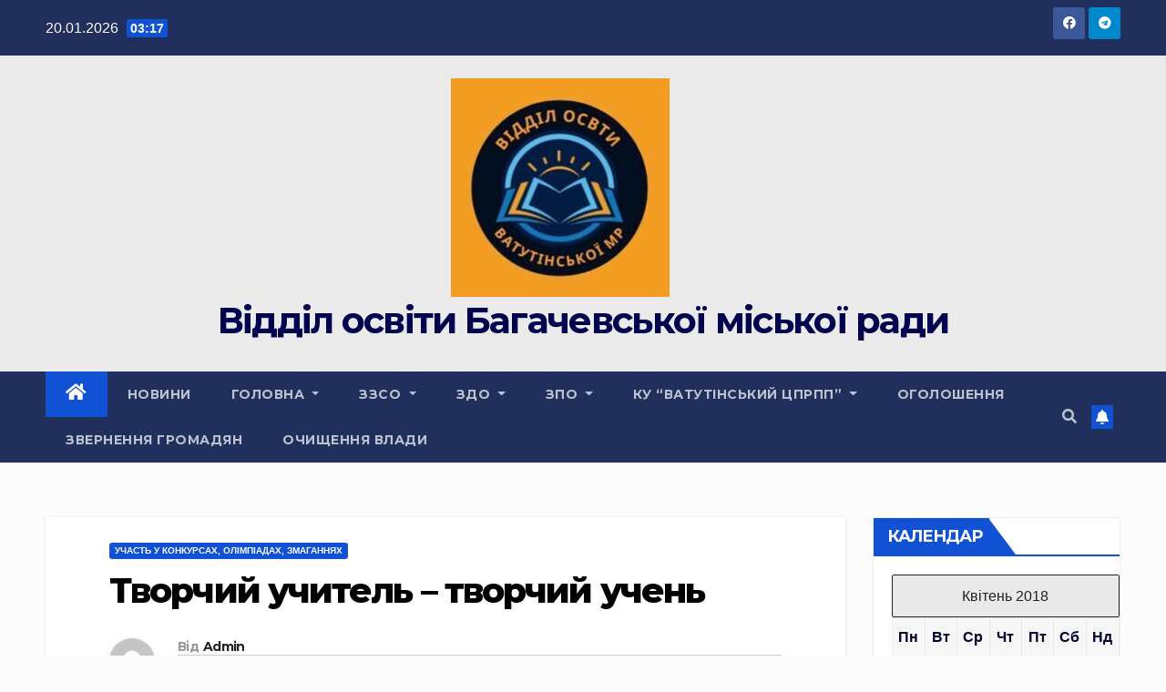

--- FILE ---
content_type: text/html; charset=UTF-8
request_url: https://vatutine-vo.gov.ua/2018/04/10/949/
body_size: 16532
content:
<!DOCTYPE html>
<html lang="uk">
<head>
<meta charset="UTF-8">
<meta name="viewport" content="width=device-width, initial-scale=1">
<link rel="profile" href="http://gmpg.org/xfn/11">
<title>Творчий учитель – творчий учень &#8211; Відділ освіти Багачевської міської ради</title>
<meta name='robots' content='max-image-preview:large' />
	<style>img:is([sizes="auto" i], [sizes^="auto," i]) { contain-intrinsic-size: 3000px 1500px }</style>
	<link rel='dns-prefetch' href='//fonts.googleapis.com' />
<link rel="alternate" type="application/rss+xml" title="Відділ освіти Багачевської міської ради &raquo; стрічка" href="https://vatutine-vo.gov.ua/feed/" />
<link rel="alternate" type="application/rss+xml" title="Відділ освіти Багачевської міської ради &raquo; Канал коментарів" href="https://vatutine-vo.gov.ua/comments/feed/" />
<script>
window._wpemojiSettings = {"baseUrl":"https:\/\/s.w.org\/images\/core\/emoji\/15.0.3\/72x72\/","ext":".png","svgUrl":"https:\/\/s.w.org\/images\/core\/emoji\/15.0.3\/svg\/","svgExt":".svg","source":{"concatemoji":"https:\/\/vatutine-vo.gov.ua\/wp-includes\/js\/wp-emoji-release.min.js?ver=6.7.4"}};
/*! This file is auto-generated */
!function(i,n){var o,s,e;function c(e){try{var t={supportTests:e,timestamp:(new Date).valueOf()};sessionStorage.setItem(o,JSON.stringify(t))}catch(e){}}function p(e,t,n){e.clearRect(0,0,e.canvas.width,e.canvas.height),e.fillText(t,0,0);var t=new Uint32Array(e.getImageData(0,0,e.canvas.width,e.canvas.height).data),r=(e.clearRect(0,0,e.canvas.width,e.canvas.height),e.fillText(n,0,0),new Uint32Array(e.getImageData(0,0,e.canvas.width,e.canvas.height).data));return t.every(function(e,t){return e===r[t]})}function u(e,t,n){switch(t){case"flag":return n(e,"\ud83c\udff3\ufe0f\u200d\u26a7\ufe0f","\ud83c\udff3\ufe0f\u200b\u26a7\ufe0f")?!1:!n(e,"\ud83c\uddfa\ud83c\uddf3","\ud83c\uddfa\u200b\ud83c\uddf3")&&!n(e,"\ud83c\udff4\udb40\udc67\udb40\udc62\udb40\udc65\udb40\udc6e\udb40\udc67\udb40\udc7f","\ud83c\udff4\u200b\udb40\udc67\u200b\udb40\udc62\u200b\udb40\udc65\u200b\udb40\udc6e\u200b\udb40\udc67\u200b\udb40\udc7f");case"emoji":return!n(e,"\ud83d\udc26\u200d\u2b1b","\ud83d\udc26\u200b\u2b1b")}return!1}function f(e,t,n){var r="undefined"!=typeof WorkerGlobalScope&&self instanceof WorkerGlobalScope?new OffscreenCanvas(300,150):i.createElement("canvas"),a=r.getContext("2d",{willReadFrequently:!0}),o=(a.textBaseline="top",a.font="600 32px Arial",{});return e.forEach(function(e){o[e]=t(a,e,n)}),o}function t(e){var t=i.createElement("script");t.src=e,t.defer=!0,i.head.appendChild(t)}"undefined"!=typeof Promise&&(o="wpEmojiSettingsSupports",s=["flag","emoji"],n.supports={everything:!0,everythingExceptFlag:!0},e=new Promise(function(e){i.addEventListener("DOMContentLoaded",e,{once:!0})}),new Promise(function(t){var n=function(){try{var e=JSON.parse(sessionStorage.getItem(o));if("object"==typeof e&&"number"==typeof e.timestamp&&(new Date).valueOf()<e.timestamp+604800&&"object"==typeof e.supportTests)return e.supportTests}catch(e){}return null}();if(!n){if("undefined"!=typeof Worker&&"undefined"!=typeof OffscreenCanvas&&"undefined"!=typeof URL&&URL.createObjectURL&&"undefined"!=typeof Blob)try{var e="postMessage("+f.toString()+"("+[JSON.stringify(s),u.toString(),p.toString()].join(",")+"));",r=new Blob([e],{type:"text/javascript"}),a=new Worker(URL.createObjectURL(r),{name:"wpTestEmojiSupports"});return void(a.onmessage=function(e){c(n=e.data),a.terminate(),t(n)})}catch(e){}c(n=f(s,u,p))}t(n)}).then(function(e){for(var t in e)n.supports[t]=e[t],n.supports.everything=n.supports.everything&&n.supports[t],"flag"!==t&&(n.supports.everythingExceptFlag=n.supports.everythingExceptFlag&&n.supports[t]);n.supports.everythingExceptFlag=n.supports.everythingExceptFlag&&!n.supports.flag,n.DOMReady=!1,n.readyCallback=function(){n.DOMReady=!0}}).then(function(){return e}).then(function(){var e;n.supports.everything||(n.readyCallback(),(e=n.source||{}).concatemoji?t(e.concatemoji):e.wpemoji&&e.twemoji&&(t(e.twemoji),t(e.wpemoji)))}))}((window,document),window._wpemojiSettings);
</script>
<style id='wp-emoji-styles-inline-css'>

	img.wp-smiley, img.emoji {
		display: inline !important;
		border: none !important;
		box-shadow: none !important;
		height: 1em !important;
		width: 1em !important;
		margin: 0 0.07em !important;
		vertical-align: -0.1em !important;
		background: none !important;
		padding: 0 !important;
	}
</style>
<link rel='stylesheet' id='wp-block-library-css' href='https://vatutine-vo.gov.ua/wp-includes/css/dist/block-library/style.min.css?ver=6.7.4' media='all' />
<style id='classic-theme-styles-inline-css'>
/*! This file is auto-generated */
.wp-block-button__link{color:#fff;background-color:#32373c;border-radius:9999px;box-shadow:none;text-decoration:none;padding:calc(.667em + 2px) calc(1.333em + 2px);font-size:1.125em}.wp-block-file__button{background:#32373c;color:#fff;text-decoration:none}
</style>
<style id='global-styles-inline-css'>
:root{--wp--preset--aspect-ratio--square: 1;--wp--preset--aspect-ratio--4-3: 4/3;--wp--preset--aspect-ratio--3-4: 3/4;--wp--preset--aspect-ratio--3-2: 3/2;--wp--preset--aspect-ratio--2-3: 2/3;--wp--preset--aspect-ratio--16-9: 16/9;--wp--preset--aspect-ratio--9-16: 9/16;--wp--preset--color--black: #000000;--wp--preset--color--cyan-bluish-gray: #abb8c3;--wp--preset--color--white: #ffffff;--wp--preset--color--pale-pink: #f78da7;--wp--preset--color--vivid-red: #cf2e2e;--wp--preset--color--luminous-vivid-orange: #ff6900;--wp--preset--color--luminous-vivid-amber: #fcb900;--wp--preset--color--light-green-cyan: #7bdcb5;--wp--preset--color--vivid-green-cyan: #00d084;--wp--preset--color--pale-cyan-blue: #8ed1fc;--wp--preset--color--vivid-cyan-blue: #0693e3;--wp--preset--color--vivid-purple: #9b51e0;--wp--preset--gradient--vivid-cyan-blue-to-vivid-purple: linear-gradient(135deg,rgba(6,147,227,1) 0%,rgb(155,81,224) 100%);--wp--preset--gradient--light-green-cyan-to-vivid-green-cyan: linear-gradient(135deg,rgb(122,220,180) 0%,rgb(0,208,130) 100%);--wp--preset--gradient--luminous-vivid-amber-to-luminous-vivid-orange: linear-gradient(135deg,rgba(252,185,0,1) 0%,rgba(255,105,0,1) 100%);--wp--preset--gradient--luminous-vivid-orange-to-vivid-red: linear-gradient(135deg,rgba(255,105,0,1) 0%,rgb(207,46,46) 100%);--wp--preset--gradient--very-light-gray-to-cyan-bluish-gray: linear-gradient(135deg,rgb(238,238,238) 0%,rgb(169,184,195) 100%);--wp--preset--gradient--cool-to-warm-spectrum: linear-gradient(135deg,rgb(74,234,220) 0%,rgb(151,120,209) 20%,rgb(207,42,186) 40%,rgb(238,44,130) 60%,rgb(251,105,98) 80%,rgb(254,248,76) 100%);--wp--preset--gradient--blush-light-purple: linear-gradient(135deg,rgb(255,206,236) 0%,rgb(152,150,240) 100%);--wp--preset--gradient--blush-bordeaux: linear-gradient(135deg,rgb(254,205,165) 0%,rgb(254,45,45) 50%,rgb(107,0,62) 100%);--wp--preset--gradient--luminous-dusk: linear-gradient(135deg,rgb(255,203,112) 0%,rgb(199,81,192) 50%,rgb(65,88,208) 100%);--wp--preset--gradient--pale-ocean: linear-gradient(135deg,rgb(255,245,203) 0%,rgb(182,227,212) 50%,rgb(51,167,181) 100%);--wp--preset--gradient--electric-grass: linear-gradient(135deg,rgb(202,248,128) 0%,rgb(113,206,126) 100%);--wp--preset--gradient--midnight: linear-gradient(135deg,rgb(2,3,129) 0%,rgb(40,116,252) 100%);--wp--preset--font-size--small: 13px;--wp--preset--font-size--medium: 20px;--wp--preset--font-size--large: 36px;--wp--preset--font-size--x-large: 42px;--wp--preset--spacing--20: 0.44rem;--wp--preset--spacing--30: 0.67rem;--wp--preset--spacing--40: 1rem;--wp--preset--spacing--50: 1.5rem;--wp--preset--spacing--60: 2.25rem;--wp--preset--spacing--70: 3.38rem;--wp--preset--spacing--80: 5.06rem;--wp--preset--shadow--natural: 6px 6px 9px rgba(0, 0, 0, 0.2);--wp--preset--shadow--deep: 12px 12px 50px rgba(0, 0, 0, 0.4);--wp--preset--shadow--sharp: 6px 6px 0px rgba(0, 0, 0, 0.2);--wp--preset--shadow--outlined: 6px 6px 0px -3px rgba(255, 255, 255, 1), 6px 6px rgba(0, 0, 0, 1);--wp--preset--shadow--crisp: 6px 6px 0px rgba(0, 0, 0, 1);}:where(.is-layout-flex){gap: 0.5em;}:where(.is-layout-grid){gap: 0.5em;}body .is-layout-flex{display: flex;}.is-layout-flex{flex-wrap: wrap;align-items: center;}.is-layout-flex > :is(*, div){margin: 0;}body .is-layout-grid{display: grid;}.is-layout-grid > :is(*, div){margin: 0;}:where(.wp-block-columns.is-layout-flex){gap: 2em;}:where(.wp-block-columns.is-layout-grid){gap: 2em;}:where(.wp-block-post-template.is-layout-flex){gap: 1.25em;}:where(.wp-block-post-template.is-layout-grid){gap: 1.25em;}.has-black-color{color: var(--wp--preset--color--black) !important;}.has-cyan-bluish-gray-color{color: var(--wp--preset--color--cyan-bluish-gray) !important;}.has-white-color{color: var(--wp--preset--color--white) !important;}.has-pale-pink-color{color: var(--wp--preset--color--pale-pink) !important;}.has-vivid-red-color{color: var(--wp--preset--color--vivid-red) !important;}.has-luminous-vivid-orange-color{color: var(--wp--preset--color--luminous-vivid-orange) !important;}.has-luminous-vivid-amber-color{color: var(--wp--preset--color--luminous-vivid-amber) !important;}.has-light-green-cyan-color{color: var(--wp--preset--color--light-green-cyan) !important;}.has-vivid-green-cyan-color{color: var(--wp--preset--color--vivid-green-cyan) !important;}.has-pale-cyan-blue-color{color: var(--wp--preset--color--pale-cyan-blue) !important;}.has-vivid-cyan-blue-color{color: var(--wp--preset--color--vivid-cyan-blue) !important;}.has-vivid-purple-color{color: var(--wp--preset--color--vivid-purple) !important;}.has-black-background-color{background-color: var(--wp--preset--color--black) !important;}.has-cyan-bluish-gray-background-color{background-color: var(--wp--preset--color--cyan-bluish-gray) !important;}.has-white-background-color{background-color: var(--wp--preset--color--white) !important;}.has-pale-pink-background-color{background-color: var(--wp--preset--color--pale-pink) !important;}.has-vivid-red-background-color{background-color: var(--wp--preset--color--vivid-red) !important;}.has-luminous-vivid-orange-background-color{background-color: var(--wp--preset--color--luminous-vivid-orange) !important;}.has-luminous-vivid-amber-background-color{background-color: var(--wp--preset--color--luminous-vivid-amber) !important;}.has-light-green-cyan-background-color{background-color: var(--wp--preset--color--light-green-cyan) !important;}.has-vivid-green-cyan-background-color{background-color: var(--wp--preset--color--vivid-green-cyan) !important;}.has-pale-cyan-blue-background-color{background-color: var(--wp--preset--color--pale-cyan-blue) !important;}.has-vivid-cyan-blue-background-color{background-color: var(--wp--preset--color--vivid-cyan-blue) !important;}.has-vivid-purple-background-color{background-color: var(--wp--preset--color--vivid-purple) !important;}.has-black-border-color{border-color: var(--wp--preset--color--black) !important;}.has-cyan-bluish-gray-border-color{border-color: var(--wp--preset--color--cyan-bluish-gray) !important;}.has-white-border-color{border-color: var(--wp--preset--color--white) !important;}.has-pale-pink-border-color{border-color: var(--wp--preset--color--pale-pink) !important;}.has-vivid-red-border-color{border-color: var(--wp--preset--color--vivid-red) !important;}.has-luminous-vivid-orange-border-color{border-color: var(--wp--preset--color--luminous-vivid-orange) !important;}.has-luminous-vivid-amber-border-color{border-color: var(--wp--preset--color--luminous-vivid-amber) !important;}.has-light-green-cyan-border-color{border-color: var(--wp--preset--color--light-green-cyan) !important;}.has-vivid-green-cyan-border-color{border-color: var(--wp--preset--color--vivid-green-cyan) !important;}.has-pale-cyan-blue-border-color{border-color: var(--wp--preset--color--pale-cyan-blue) !important;}.has-vivid-cyan-blue-border-color{border-color: var(--wp--preset--color--vivid-cyan-blue) !important;}.has-vivid-purple-border-color{border-color: var(--wp--preset--color--vivid-purple) !important;}.has-vivid-cyan-blue-to-vivid-purple-gradient-background{background: var(--wp--preset--gradient--vivid-cyan-blue-to-vivid-purple) !important;}.has-light-green-cyan-to-vivid-green-cyan-gradient-background{background: var(--wp--preset--gradient--light-green-cyan-to-vivid-green-cyan) !important;}.has-luminous-vivid-amber-to-luminous-vivid-orange-gradient-background{background: var(--wp--preset--gradient--luminous-vivid-amber-to-luminous-vivid-orange) !important;}.has-luminous-vivid-orange-to-vivid-red-gradient-background{background: var(--wp--preset--gradient--luminous-vivid-orange-to-vivid-red) !important;}.has-very-light-gray-to-cyan-bluish-gray-gradient-background{background: var(--wp--preset--gradient--very-light-gray-to-cyan-bluish-gray) !important;}.has-cool-to-warm-spectrum-gradient-background{background: var(--wp--preset--gradient--cool-to-warm-spectrum) !important;}.has-blush-light-purple-gradient-background{background: var(--wp--preset--gradient--blush-light-purple) !important;}.has-blush-bordeaux-gradient-background{background: var(--wp--preset--gradient--blush-bordeaux) !important;}.has-luminous-dusk-gradient-background{background: var(--wp--preset--gradient--luminous-dusk) !important;}.has-pale-ocean-gradient-background{background: var(--wp--preset--gradient--pale-ocean) !important;}.has-electric-grass-gradient-background{background: var(--wp--preset--gradient--electric-grass) !important;}.has-midnight-gradient-background{background: var(--wp--preset--gradient--midnight) !important;}.has-small-font-size{font-size: var(--wp--preset--font-size--small) !important;}.has-medium-font-size{font-size: var(--wp--preset--font-size--medium) !important;}.has-large-font-size{font-size: var(--wp--preset--font-size--large) !important;}.has-x-large-font-size{font-size: var(--wp--preset--font-size--x-large) !important;}
:where(.wp-block-post-template.is-layout-flex){gap: 1.25em;}:where(.wp-block-post-template.is-layout-grid){gap: 1.25em;}
:where(.wp-block-columns.is-layout-flex){gap: 2em;}:where(.wp-block-columns.is-layout-grid){gap: 2em;}
:root :where(.wp-block-pullquote){font-size: 1.5em;line-height: 1.6;}
</style>
<link rel='stylesheet' id='fancybox-for-wp-css' href='https://vatutine-vo.gov.ua/wp-content/plugins/fancybox-for-wordpress/assets/css/fancybox.css?ver=1.3.4' media='all' />
<link rel='stylesheet' id='newsup-fonts-css' href='//fonts.googleapis.com/css?family=Montserrat%3A400%2C500%2C700%2C800%7CWork%2BSans%3A300%2C400%2C500%2C600%2C700%2C800%2C900%26display%3Dswap&#038;subset=latin%2Clatin-ext' media='all' />
<link rel='stylesheet' id='bootstrap-css' href='https://vatutine-vo.gov.ua/wp-content/themes/newsup/css/bootstrap.css?ver=6.7.4' media='all' />
<link rel='stylesheet' id='newsup-style-css' href='https://vatutine-vo.gov.ua/wp-content/themes/newsup/style.css?ver=6.7.4' media='all' />
<link rel='stylesheet' id='newsup-default-css' href='https://vatutine-vo.gov.ua/wp-content/themes/newsup/css/colors/default.css?ver=6.7.4' media='all' />
<link rel='stylesheet' id='font-awesome-5-all-css' href='https://vatutine-vo.gov.ua/wp-content/themes/newsup/css/font-awesome/css/all.min.css?ver=6.7.4' media='all' />
<link rel='stylesheet' id='font-awesome-4-shim-css' href='https://vatutine-vo.gov.ua/wp-content/themes/newsup/css/font-awesome/css/v4-shims.min.css?ver=6.7.4' media='all' />
<link rel='stylesheet' id='owl-carousel-css' href='https://vatutine-vo.gov.ua/wp-content/themes/newsup/css/owl.carousel.css?ver=6.7.4' media='all' />
<link rel='stylesheet' id='smartmenus-css' href='https://vatutine-vo.gov.ua/wp-content/themes/newsup/css/jquery.smartmenus.bootstrap.css?ver=6.7.4' media='all' />
<script src="https://vatutine-vo.gov.ua/wp-includes/js/jquery/jquery.min.js?ver=3.7.1" id="jquery-core-js"></script>
<script src="https://vatutine-vo.gov.ua/wp-includes/js/jquery/jquery-migrate.min.js?ver=3.4.1" id="jquery-migrate-js"></script>
<script src="https://vatutine-vo.gov.ua/wp-content/plugins/fancybox-for-wordpress/assets/js/jquery.fancybox.js?ver=1.3.4" id="fancybox-for-wp-js"></script>
<script src="https://vatutine-vo.gov.ua/wp-content/themes/newsup/js/navigation.js?ver=6.7.4" id="newsup-navigation-js"></script>
<script src="https://vatutine-vo.gov.ua/wp-content/themes/newsup/js/bootstrap.js?ver=6.7.4" id="bootstrap-js"></script>
<script src="https://vatutine-vo.gov.ua/wp-content/themes/newsup/js/owl.carousel.min.js?ver=6.7.4" id="owl-carousel-min-js"></script>
<script src="https://vatutine-vo.gov.ua/wp-content/themes/newsup/js/jquery.smartmenus.js?ver=6.7.4" id="smartmenus-js-js"></script>
<script src="https://vatutine-vo.gov.ua/wp-content/themes/newsup/js/jquery.smartmenus.bootstrap.js?ver=6.7.4" id="bootstrap-smartmenus-js-js"></script>
<script src="https://vatutine-vo.gov.ua/wp-content/themes/newsup/js/jquery.marquee.js?ver=6.7.4" id="newsup-marquee-js-js"></script>
<script src="https://vatutine-vo.gov.ua/wp-content/themes/newsup/js/main.js?ver=6.7.4" id="newsup-main-js-js"></script>
<link rel="https://api.w.org/" href="https://vatutine-vo.gov.ua/wp-json/" /><link rel="alternate" title="JSON" type="application/json" href="https://vatutine-vo.gov.ua/wp-json/wp/v2/posts/949" /><link rel="EditURI" type="application/rsd+xml" title="RSD" href="https://vatutine-vo.gov.ua/xmlrpc.php?rsd" />
<meta name="generator" content="WordPress 6.7.4" />
<link rel="canonical" href="https://vatutine-vo.gov.ua/2018/04/10/949/" />
<link rel='shortlink' href='https://vatutine-vo.gov.ua/?p=949' />
<link rel="alternate" title="oEmbed (JSON)" type="application/json+oembed" href="https://vatutine-vo.gov.ua/wp-json/oembed/1.0/embed?url=https%3A%2F%2Fvatutine-vo.gov.ua%2F2018%2F04%2F10%2F949%2F" />
<link rel="alternate" title="oEmbed (XML)" type="text/xml+oembed" href="https://vatutine-vo.gov.ua/wp-json/oembed/1.0/embed?url=https%3A%2F%2Fvatutine-vo.gov.ua%2F2018%2F04%2F10%2F949%2F&#038;format=xml" />

<!-- Fancybox for WordPress v3.3.3 -->
<style type="text/css">
	.fancybox-slide--image .fancybox-content{background-color: #FFFFFF}div.fancybox-caption{display:none !important;}
	
	img.fancybox-image{border-width:10px;border-color:#FFFFFF;border-style:solid;}
	div.fancybox-bg{background-color:rgba(102,102,102,0.3);opacity:1 !important;}div.fancybox-content{border-color:#FFFFFF}
	div#fancybox-title{background-color:#FFFFFF}
	div.fancybox-content{background-color:#FFFFFF}
	div#fancybox-title-inside{color:#333333}
	
	
	
	div.fancybox-caption p.caption-title{display:inline-block}
	div.fancybox-caption p.caption-title{font-size:14px}
	div.fancybox-caption p.caption-title{color:#333333}
	div.fancybox-caption {color:#333333}div.fancybox-caption p.caption-title {background:#fff; width:auto;padding:10px 30px;}div.fancybox-content p.caption-title{color:#333333;margin: 0;padding: 5px 0;}body.fancybox-active .fancybox-container .fancybox-stage .fancybox-content .fancybox-close-small{display:block;}
</style><script type="text/javascript">
	jQuery(function () {

		var mobileOnly = false;
		
		if (mobileOnly) {
			return;
		}

		jQuery.fn.getTitle = function () { // Copy the title of every IMG tag and add it to its parent A so that fancybox can show titles
			var arr = jQuery("a[data-fancybox]");
									jQuery.each(arr, function() {
										var title = jQuery(this).children("img").attr("title");
										 var caption = jQuery(this).next("figcaption").html();
                                        if(caption && title){jQuery(this).attr("title",title+" " + caption)}else if(title){ jQuery(this).attr("title",title);}else if(caption){jQuery(this).attr("title",caption);}
									});			}

		// Supported file extensions

				var thumbnails = jQuery("a:has(img)").not(".nolightbox").not('.envira-gallery-link').not('.ngg-simplelightbox').filter(function () {
			return /\.(jpe?g|png|gif|mp4|webp|bmp|pdf)(\?[^/]*)*$/i.test(jQuery(this).attr('href'))
		});
		

		// Add data-type iframe for links that are not images or videos.
		var iframeLinks = jQuery('.fancyboxforwp').filter(function () {
			return !/\.(jpe?g|png|gif|mp4|webp|bmp|pdf)(\?[^/]*)*$/i.test(jQuery(this).attr('href'))
		}).filter(function () {
			return !/vimeo|youtube/i.test(jQuery(this).attr('href'))
		});
		iframeLinks.attr({"data-type": "iframe"}).getTitle();

				// Gallery All
		thumbnails.addClass("fancyboxforwp").attr("data-fancybox", "gallery").getTitle();
		iframeLinks.attr({"data-fancybox": "gallery"}).getTitle();

		// Gallery type NONE
		
		// Call fancybox and apply it on any link with a rel atribute that starts with "fancybox", with the options set on the admin panel
		jQuery("a.fancyboxforwp").fancyboxforwp({
			loop: false,
			smallBtn: true,
			zoomOpacity: "auto",
			animationEffect: "fade",
			animationDuration: 500,
			transitionEffect: "fade",
			transitionDuration: "300",
			overlayShow: true,
			overlayOpacity: "0.3",
			titleShow: true,
			titlePosition: "inside",
			keyboard: true,
			showCloseButton: true,
			arrows: true,
			clickContent:false,
			clickSlide: "close",
			mobile: {
				clickContent: function (current, event) {
					return current.type === "image" ? "toggleControls" : false;
				},
				clickSlide: function (current, event) {
					return current.type === "image" ? "close" : "close";
				},
			},
			wheel: false,
			toolbar: true,
			preventCaptionOverlap: true,
			onInit: function() { },			onDeactivate
	: function() { },		beforeClose: function() { },			afterShow: function(instance) { jQuery( ".fancybox-image" ).on("click", function( ){ ( instance.isScaledDown() ) ? instance.scaleToActual() : instance.scaleToFit() }) },				afterClose: function() { },					caption : function( instance, item ) {var title ="";if("undefined" != typeof jQuery(this).context ){var title = jQuery(this).context.title;} else { var title = ("undefined" != typeof jQuery(this).attr("title")) ? jQuery(this).attr("title") : false;}var caption = jQuery(this).data('caption') || '';if ( item.type === 'image' && title.length ) {caption = (caption.length ? caption + '<br />' : '') + '<p class="caption-title">'+title+'</p>' ;}return caption;},
		afterLoad : function( instance, current ) {current.$content.append('<div class=\"fancybox-custom-caption inside-caption\" style=\" position: absolute;left:0;right:0;color:#000;margin:0 auto;bottom:0;text-align:center;background-color:#FFFFFF \">' + current.opts.caption + '</div>');},
			})
		;

			})
</script>
<!-- END Fancybox for WordPress -->
<style type="text/css" id="custom-background-css">
    .wrapper { background-color: fcfcfc; }
</style>
<meta name="generator" content="Elementor 3.19.4; features: e_optimized_assets_loading, additional_custom_breakpoints, block_editor_assets_optimize, e_image_loading_optimization; settings: css_print_method-external, google_font-enabled, font_display-auto">
    <style type="text/css">
            body .site-title a,
        body .site-description {
            color: #00014f;
        }

        .site-branding-text .site-title a {
                font-size: 40px;
            }

            @media only screen and (max-width: 640px) {
                .site-branding-text .site-title a {
                    font-size: 40px;

                }
            }

            @media only screen and (max-width: 375px) {
                .site-branding-text .site-title a {
                    font-size: 32px;

                }
            }

        </style>
    <style id="custom-background-css">
body.custom-background { background-color: #fcfcfc; }
</style>
	</head>
<body class="post-template-default single single-post postid-949 single-format-standard custom-background wp-custom-logo wp-embed-responsive ta-hide-date-author-in-list elementor-default elementor-kit-3008" >
<div id="page" class="site">
<a class="skip-link screen-reader-text" href="#content">
Перейти до вмісту</a>
    <div class="wrapper" id="custom-background-css">
        <header class="mg-headwidget">
            <!--==================== TOP BAR ====================-->

            <div class="mg-head-detail hidden-xs">
    <div class="container-fluid">
        <div class="row align-items-center">
                        <div class="col-md-6 col-xs-12">
                <ul class="info-left">
                            <li>20.01.2026            <span class="time">  03:17</span>
                   </li>
                   </ul>
            </div>
                        <div class="col-md-6 col-xs-12">
                <ul class="mg-social info-right">
                    
                                        <li><a  target="_blank" href="https://www.facebook.com/groups/1841983179312480">
                    <span class="icon-soci facebook"><i class="fab fa-facebook"></i></span> </a></li>
                                                                                                                         
                                        <li><a target="_blank"  href="https://t.me/vovatutine">
                    <span class="icon-soci telegram"><i class="fab fa-telegram"></i></span></a></li>
                                    </ul>
            </div>
                    </div>
    </div>
</div>
            <div class="clearfix"></div>
                        <div class="mg-nav-widget-area-back" style='background-image: url("https://vatutine-vo.gov.ua/wp-content/uploads/2021/04/шапка-4.png" );'>
                        <div class="overlay">
              <div class="inner"  style="background-color:#eaeaea;" > 
                <div class="container-fluid">
                    <div class="mg-nav-widget-area">
                        <div class="row align-items-center">
                             
                             <div class="col-md-12 text-center mx-auto">       
                                                                <div class="navbar-header">
                                <a href="https://vatutine-vo.gov.ua/" class="navbar-brand" rel="home"><img fetchpriority="high" width="240" height="240" src="https://vatutine-vo.gov.ua/wp-content/uploads/2024/03/cropped-cropped-cropped-cropped-image0.jpeg" class="custom-logo" alt="Відділ освіти Багачевської міської ради" decoding="async" srcset="https://vatutine-vo.gov.ua/wp-content/uploads/2024/03/cropped-cropped-cropped-cropped-image0.jpeg 240w, https://vatutine-vo.gov.ua/wp-content/uploads/2024/03/cropped-cropped-cropped-cropped-image0-150x150.jpeg 150w" sizes="(max-width: 240px) 100vw, 240px" /></a>                                <div class="site-branding-text">
                                                                <p class="site-title"> <a href="https://vatutine-vo.gov.ua/" rel="home">Відділ освіти Багачевської міської ради</a></p>
                                                                <p class="site-description"></p>
                                </div>
                                                              </div>
                            </div>
                           
                        </div>
                    </div>
                </div>
              </div>
              </div>
          </div>
    <div class="mg-menu-full">
      <nav class="navbar navbar-expand-lg navbar-wp">
        <div class="container-fluid">
          <!-- Right nav -->
                    <div class="m-header align-items-center">
                                                <a class="mobilehomebtn" href="https://vatutine-vo.gov.ua"><span class="fas fa-home"></span></a>
                        <!-- navbar-toggle -->
                        <button class="navbar-toggler mx-auto" type="button" data-toggle="collapse" data-target="#navbar-wp" aria-controls="navbarSupportedContent" aria-expanded="false" aria-label="Toggle navigation">
                          <span class="burger">
                            <span class="burger-line"></span>
                            <span class="burger-line"></span>
                            <span class="burger-line"></span>
                          </span>
                        </button>
                        <!-- /navbar-toggle -->
                                                <div class="dropdown show mg-search-box pr-2">
                            <a class="dropdown-toggle msearch ml-auto" href="#" role="button" id="dropdownMenuLink" data-toggle="dropdown" aria-haspopup="true" aria-expanded="false">
                               <i class="fas fa-search"></i>
                            </a> 
                            <div class="dropdown-menu searchinner" aria-labelledby="dropdownMenuLink">
                                <form role="search" method="get" id="searchform" action="https://vatutine-vo.gov.ua/">
  <div class="input-group">
    <input type="search" class="form-control" placeholder="Шукати" value="" name="s" />
    <span class="input-group-btn btn-default">
    <button type="submit" class="btn"> <i class="fas fa-search"></i> </button>
    </span> </div>
</form>                            </div>
                        </div>
                                              <a href="#"  target="_blank"   class="btn-bell btn-theme mx-2"><i class="fa fa-bell"></i></a>
                                            
                    </div>
                    <!-- /Right nav -->
         
          
                  <div class="collapse navbar-collapse" id="navbar-wp">
                    <div class="d-md-block">
                  <ul id="menu-main" class="nav navbar-nav mr-auto"><li class="active home"><a class="homebtn" href="https://vatutine-vo.gov.ua"><span class='fas fa-home'></span></a></li><li id="menu-item-4646" class="menu-item menu-item-type-taxonomy menu-item-object-category current-post-ancestor menu-item-4646"><a class="nav-link" title="Новини" href="https://vatutine-vo.gov.ua/category/%d0%bd%d0%be%d0%b2%d0%b8%d0%bd%d0%b8/">Новини</a></li>
<li id="menu-item-4022" class="menu-item menu-item-type-custom menu-item-object-custom menu-item-has-children menu-item-4022 dropdown"><a class="nav-link" title="Головна" data-toggle="dropdown" class="dropdown-toggle">Головна </a>
<ul role="menu" class=" dropdown-menu">
	<li id="menu-item-4023" class="menu-item menu-item-type-custom menu-item-object-custom menu-item-has-children menu-item-4023 dropdown"><a class="dropdown-item" title="Про відділ освіти">Про відділ освіти</a>
	<ul role="menu" class=" dropdown-menu">
		<li id="menu-item-4113" class="menu-item menu-item-type-custom menu-item-object-custom menu-item-has-children menu-item-4113 dropdown"><a class="dropdown-item" title="Керівництво ВО">Керівництво ВО</a>
		<ul role="menu" class=" dropdown-menu">
			<li id="menu-item-4025" class="menu-item menu-item-type-post_type menu-item-object-page menu-item-4025"><a class="dropdown-item" title="Начальник ВО" href="https://vatutine-vo.gov.ua/%d0%bd%d0%b0%d1%87%d0%b0%d0%bb%d1%8c%d0%bd%d0%b8%d0%ba-%d0%b2%d0%be/">Начальник ВО</a></li>
			<li id="menu-item-4024" class="menu-item menu-item-type-post_type menu-item-object-page menu-item-4024"><a class="dropdown-item" title="Головний бухгалтер" href="https://vatutine-vo.gov.ua/%d0%b3%d0%be%d0%bb%d0%be%d0%b2%d0%bd%d0%b8%d0%b9-%d0%b1%d1%83%d1%85%d0%b3%d0%b0%d0%bb%d1%82%d0%b5%d1%80/">Головний бухгалтер</a></li>
		</ul>
</li>
		<li id="menu-item-4026" class="menu-item menu-item-type-custom menu-item-object-custom menu-item-has-children menu-item-4026 dropdown"><a class="dropdown-item" title="Структура відділу">Структура відділу</a>
		<ul role="menu" class=" dropdown-menu">
			<li id="menu-item-4027" class="menu-item menu-item-type-post_type menu-item-object-page menu-item-4027"><a class="dropdown-item" title="Апарат відділу освіти" href="https://vatutine-vo.gov.ua/%d0%b0%d0%bf%d0%b0%d1%80%d0%b0%d1%82-%d0%b2%d1%96%d0%b4%d0%b4%d1%96%d0%bb%d1%83/">Апарат відділу освіти</a></li>
			<li id="menu-item-4028" class="menu-item menu-item-type-post_type menu-item-object-page menu-item-4028"><a class="dropdown-item" title="Централізована бухгалтерія" href="https://vatutine-vo.gov.ua/%d1%86%d0%b5%d0%bd%d1%82%d1%80%d0%b0%d0%bb%d1%8c%d0%bd%d0%b0-%d0%b1%d1%83%d1%85%d0%b3%d0%b0%d0%bb%d1%82%d0%b5%d1%80%d1%96%d1%8f/">Централізована бухгалтерія</a></li>
			<li id="menu-item-4029" class="menu-item menu-item-type-post_type menu-item-object-page menu-item-4029"><a class="dropdown-item" title="Господарська група" href="https://vatutine-vo.gov.ua/%d0%b3%d0%be%d1%81%d0%bf%d0%be%d0%b4%d0%b0%d1%80%d1%87%d0%b5-%d0%b3%d0%be%d1%81%d0%bf%d0%be%d0%b4%d0%b0%d1%80%d1%81%d1%82%d0%b2%d0%be/">Господарська група</a></li>
		</ul>
</li>
	</ul>
</li>
	<li id="menu-item-4298" class="menu-item menu-item-type-post_type menu-item-object-page menu-item-4298"><a class="dropdown-item" title="Атестація педагогічних працівників" href="https://vatutine-vo.gov.ua/%d0%b0%d1%82%d0%b5%d1%81%d1%82%d0%b0%d1%86%d1%96%d1%8f-%d0%bf%d0%b5%d0%b4%d0%b0%d0%b3%d0%be%d0%b3%d1%96%d1%87%d0%bd%d0%b8%d1%85-%d0%bf%d1%80%d0%b0%d1%86%d1%96%d0%b2%d0%bd%d0%b8%d0%ba%d1%96%d0%b2/">Атестація педагогічних працівників</a></li>
	<li id="menu-item-4030" class="menu-item menu-item-type-post_type menu-item-object-page menu-item-has-children menu-item-4030 dropdown"><a class="dropdown-item" title="Паспорти бюджетних програм" href="https://vatutine-vo.gov.ua/%d0%bf%d0%b0%d1%81%d0%bf%d0%be%d1%80%d1%82%d0%b8-%d0%b1%d1%8e%d0%b4%d0%b6%d0%b5%d1%82%d0%bd%d0%b8%d1%85-%d0%bf%d1%80%d0%be%d0%b3%d1%80%d0%b0%d0%bc-2/">Паспорти бюджетних програм</a>
	<ul role="menu" class=" dropdown-menu">
		<li id="menu-item-4031" class="menu-item menu-item-type-post_type menu-item-object-page menu-item-4031"><a class="dropdown-item" title="Бюджетні запити" href="https://vatutine-vo.gov.ua/%d0%b1%d1%8e%d0%b4%d0%b6%d0%b5%d1%82%d0%bd%d1%96-%d0%b7%d0%b0%d0%bf%d0%b8%d1%82%d0%b8/">Бюджетні запити</a></li>
		<li id="menu-item-4032" class="menu-item menu-item-type-post_type menu-item-object-page menu-item-4032"><a class="dropdown-item" title="Оцінки ефективності бюджетних програм" href="https://vatutine-vo.gov.ua/%d0%be%d1%86%d1%96%d0%bd%d0%ba%d0%b8-%d0%b5%d1%84%d0%b5%d0%ba%d1%82%d0%b8%d0%b2%d0%bd%d0%be%d1%81%d1%82%d1%96-%d0%b1%d1%8e%d0%b4%d0%b6%d0%b5%d1%82%d0%bd%d0%b8%d1%85-%d0%bf%d1%80%d0%be%d0%b3%d1%80/">Оцінки ефективності бюджетних програм</a></li>
		<li id="menu-item-4033" class="menu-item menu-item-type-post_type menu-item-object-page menu-item-4033"><a class="dropdown-item" title="Звіти про виконання паспортів бюджетних програм місцевого бюджету" href="https://vatutine-vo.gov.ua/%d0%b7%d0%b2%d1%96%d1%82%d0%b8-%d0%bf%d1%80%d0%be-%d0%b2%d0%b8%d0%ba%d0%be%d0%bd%d0%b0%d0%bd%d0%bd%d1%8f-%d0%bf%d0%b0%d1%81%d0%bf%d0%be%d1%80%d1%82%d1%96%d0%b2-%d0%b1%d1%8e%d0%b4%d0%b6%d0%b5%d1%82/">Звіти про виконання паспортів бюджетних програм місцевого бюджету</a></li>
		<li id="menu-item-4148" class="menu-item menu-item-type-post_type menu-item-object-page menu-item-4148"><a class="dropdown-item" title="Державні закупівлі" href="https://vatutine-vo.gov.ua/%d0%b4%d0%b5%d1%80%d0%b6%d0%b0%d0%b2%d0%bd%d1%96-%d0%b7%d0%b0%d0%ba%d1%83%d0%bf%d1%96%d0%b2%d0%bb%d1%96/">Державні закупівлі</a></li>
	</ul>
</li>
	<li id="menu-item-4035" class="menu-item menu-item-type-taxonomy menu-item-object-category menu-item-4035"><a class="dropdown-item" title="План роботи в/о на місяць" href="https://vatutine-vo.gov.ua/category/%d0%bd%d0%be%d0%b2%d0%b8%d0%bd%d0%b8/%d0%bf%d0%bb%d0%b0%d0%bd-%d1%80%d0%be%d0%b1%d0%be%d1%82%d0%b8-%d0%b2%d0%be-%d0%bd%d0%b0-%d0%bc%d1%96%d1%81%d1%8f%d1%86%d1%8c/">План роботи в/о на місяць</a></li>
	<li id="menu-item-4036" class="menu-item menu-item-type-custom menu-item-object-custom menu-item-has-children menu-item-4036 dropdown"><a class="dropdown-item" title="Охорона дитинства">Охорона дитинства</a>
	<ul role="menu" class=" dropdown-menu">
		<li id="menu-item-4037" class="menu-item menu-item-type-taxonomy menu-item-object-category menu-item-4037"><a class="dropdown-item" title="Відпочинок та оздоровлення здобувачів освіти" href="https://vatutine-vo.gov.ua/category/%d0%bd%d0%be%d0%b2%d0%b8%d0%bd%d0%b8/%d0%be%d0%b7%d0%b4%d0%be%d1%80%d0%be%d0%b2%d0%bb%d0%b5%d0%bd%d0%bd%d1%8f/">Відпочинок та оздоровлення здобувачів освіти</a></li>
	</ul>
</li>
	<li id="menu-item-4039" class="menu-item menu-item-type-taxonomy menu-item-object-category menu-item-4039"><a class="dropdown-item" title="Опитування" href="https://vatutine-vo.gov.ua/category/%d0%be%d0%bf%d0%b8%d1%82%d1%83%d0%b2%d0%b0%d0%bd%d0%bd%d1%8f/">Опитування</a></li>
</ul>
</li>
<li id="menu-item-4040" class="menu-item menu-item-type-custom menu-item-object-custom menu-item-has-children menu-item-4040 dropdown"><a class="nav-link" title="ЗЗСО" data-toggle="dropdown" class="dropdown-toggle">ЗЗСО </a>
<ul role="menu" class=" dropdown-menu">
	<li id="menu-item-4041" class="menu-item menu-item-type-custom menu-item-object-custom menu-item-has-children menu-item-4041 dropdown"><a class="dropdown-item" title="Мережа закладів">Мережа закладів</a>
	<ul role="menu" class=" dropdown-menu">
		<li id="menu-item-4042" class="menu-item menu-item-type-custom menu-item-object-custom menu-item-4042"><a class="dropdown-item" title="Лцей №1" href="https://vatutine-vo.gov.ua/%d1%81%d1%88-%e2%84%961/">Лцей №1</a></li>
		<li id="menu-item-4044" class="menu-item menu-item-type-custom menu-item-object-custom menu-item-4044"><a class="dropdown-item" title="Ліцей №2" href="https://vatutine-vo.gov.ua/%d0%b7%d0%be%d1%88-%e2%84%962/">Ліцей №2</a></li>
		<li id="menu-item-4045" class="menu-item menu-item-type-custom menu-item-object-custom menu-item-4045"><a class="dropdown-item" title="Початкова школа" href="https://vatutine-vo.gov.ua/%d0%bf%d0%be%d1%87%d0%b0%d1%82%d0%ba%d0%be%d0%b2%d0%b0-%d1%88%d0%ba%d0%be%d0%bb%d0%b0/">Початкова школа</a></li>
		<li id="menu-item-4046" class="menu-item menu-item-type-custom menu-item-object-custom menu-item-4046"><a class="dropdown-item" title="Гімназія №1" href="https://vatutine-vo.gov.ua/%d0%b7%d0%be%d1%88-%e2%84%966/">Гімназія №1</a></li>
		<li id="menu-item-4047" class="menu-item menu-item-type-custom menu-item-object-custom menu-item-4047"><a class="dropdown-item" title="Юрківська гімназія" href="https://vatutine-vo.gov.ua/%d1%8e%d1%80%d0%ba%d1%96%d0%b2%d1%81%d1%8c%d0%ba%d0%b0-%d0%b3%d1%96%d0%bc%d0%bd%d0%b0%d0%b7%d1%96%d1%8f/">Юрківська гімназія</a></li>
		<li id="menu-item-4048" class="menu-item menu-item-type-custom menu-item-object-custom menu-item-4048"><a class="dropdown-item" title="Стецівська гімназія" href="https://vatutine-vo.gov.ua/%d1%81%d1%82%d0%b5%d1%86%d1%96%d0%b2%d1%81%d1%8c%d0%ba%d0%b0-%d0%b3%d1%96%d0%bc%d0%bd%d0%b0%d0%b7%d1%96%d1%8f/">Стецівська гімназія</a></li>
	</ul>
</li>
	<li id="menu-item-4051" class="menu-item menu-item-type-taxonomy menu-item-object-category menu-item-4051"><a class="dropdown-item" title="Планування на рік" href="https://vatutine-vo.gov.ua/category/%d0%bd%d0%be%d0%b2%d0%b8%d0%bd%d0%b8/%d0%bf%d0%bb%d0%b0%d0%bd%d1%83%d0%b2%d0%b0%d0%bd%d0%bd%d1%8f-%d0%bd%d0%b0-%d1%80%d1%96%d0%ba/">Планування на рік</a></li>
	<li id="menu-item-4052" class="menu-item menu-item-type-taxonomy menu-item-object-category menu-item-4052"><a class="dropdown-item" title="Атестація закладів" href="https://vatutine-vo.gov.ua/category/%d0%bd%d0%be%d0%b2%d0%b8%d0%bd%d0%b8/%d0%b0%d1%82%d0%b5%d1%81%d1%82%d0%b0%d1%86%d1%96%d1%8f-%d0%b7%d0%b0%d0%ba%d0%bb%d0%b0%d0%b4%d1%96%d0%b2/">Атестація закладів</a></li>
	<li id="menu-item-4053" class="menu-item menu-item-type-taxonomy menu-item-object-category menu-item-4053"><a class="dropdown-item" title="Колегії відділу освіти" href="https://vatutine-vo.gov.ua/category/%d0%bd%d0%be%d0%b2%d0%b8%d0%bd%d0%b8/%d0%ba%d0%be%d0%bb%d0%b5%d0%b3%d1%96%d1%97-%d0%b2%d0%be/">Колегії відділу освіти</a></li>
	<li id="menu-item-4054" class="menu-item menu-item-type-taxonomy menu-item-object-category menu-item-4054"><a class="dropdown-item" title="ЗНО/НМТ" href="https://vatutine-vo.gov.ua/category/%d0%bd%d0%be%d0%b2%d0%b8%d0%bd%d0%b8/%d0%b7%d0%bd%d0%be/">ЗНО/НМТ</a></li>
	<li id="menu-item-4055" class="menu-item menu-item-type-taxonomy menu-item-object-category menu-item-has-children menu-item-4055 dropdown"><a class="dropdown-item" title="Методична скарбничка" href="https://vatutine-vo.gov.ua/category/%d0%bd%d0%be%d0%b2%d0%b8%d0%bd%d0%b8/%d0%bc%d0%b5%d1%82%d0%be%d0%b4%d0%b8%d1%87%d0%bd%d0%b0-%d1%81%d0%ba%d0%b0%d1%80%d0%b1%d0%bd%d0%b8%d1%87%d0%ba%d0%b0/">Методична скарбничка</a>
	<ul role="menu" class=" dropdown-menu">
		<li id="menu-item-4056" class="menu-item menu-item-type-custom menu-item-object-custom menu-item-has-children menu-item-4056 dropdown"><a class="dropdown-item" title="Кадрова робота">Кадрова робота</a>
		<ul role="menu" class=" dropdown-menu">
			<li id="menu-item-4057" class="menu-item menu-item-type-taxonomy menu-item-object-category menu-item-4057"><a class="dropdown-item" title="Курси підвищення кваліфікації" href="https://vatutine-vo.gov.ua/category/%d0%bd%d0%be%d0%b2%d0%b8%d0%bd%d0%b8/%d0%ba%d1%83%d1%80%d1%81%d0%b8-%d0%bf%d1%96%d0%b4%d0%b2%d0%b8%d1%89%d0%b5%d0%bd%d0%bd%d1%8f-%d0%ba%d0%b2%d0%b0%d0%bb%d1%96%d1%84%d1%96%d0%ba%d0%b0%d1%86%d1%96%d1%97/">Курси підвищення кваліфікації</a></li>
			<li id="menu-item-4058" class="menu-item menu-item-type-taxonomy menu-item-object-category menu-item-4058"><a class="dropdown-item" title="Атестація педагогічних працівників" href="https://vatutine-vo.gov.ua/category/%d0%bd%d0%be%d0%b2%d0%b8%d0%bd%d0%b8/%d0%b0%d1%82%d0%b5%d1%81%d1%82%d0%b0%d1%86%d1%96%d1%8f-%d0%bf%d0%b5%d0%b4%d0%b0%d0%b3%d0%be%d0%b3%d1%96%d1%87%d0%bd%d0%b8%d1%85-%d0%bf%d1%80%d0%b0%d1%86%d1%96%d0%b2%d0%bd%d0%b8%d0%ba%d1%96%d0%b2/">Атестація педагогічних працівників</a></li>
			<li id="menu-item-4059" class="menu-item menu-item-type-taxonomy menu-item-object-category menu-item-4059"><a class="dropdown-item" title="Вакансії" href="https://vatutine-vo.gov.ua/category/%d0%bd%d0%be%d0%b2%d0%b8%d0%bd%d0%b8/%d0%b2%d0%b0%d0%ba%d0%b0%d0%bd%d1%81%d1%96%d1%97/">Вакансії</a></li>
		</ul>
</li>
	</ul>
</li>
	<li id="menu-item-4061" class="menu-item menu-item-type-taxonomy menu-item-object-category current-post-ancestor current-menu-parent current-post-parent menu-item-has-children menu-item-4061 dropdown"><a class="dropdown-item" title="Участь у конкурсах, олімпіадах, змаганнях" href="https://vatutine-vo.gov.ua/category/%d0%bd%d0%be%d0%b2%d0%b8%d0%bd%d0%b8/%d1%83%d1%87%d0%b0%d1%81%d1%82%d1%8c-%d1%83-%d0%ba%d0%be%d0%bd%d0%ba%d1%83%d1%80%d1%81%d0%b0%d1%85-%d0%be%d0%bb%d1%96%d0%bc%d0%bf%d1%96%d0%b0%d0%b4%d0%b0%d1%85-%d0%b7%d0%bc%d0%b0%d0%b3%d0%b0%d0%bd/">Участь у конкурсах, олімпіадах, змаганнях</a>
	<ul role="menu" class=" dropdown-menu">
		<li id="menu-item-4062" class="menu-item menu-item-type-taxonomy menu-item-object-category menu-item-has-children menu-item-4062 dropdown"><a class="dropdown-item" title="Всеукраїнська дитячо-юнацька військово-патріотична гра «Сокіл» («Джура»)»" href="https://vatutine-vo.gov.ua/category/%d0%b2%d1%81%d0%b5%d1%83%d0%ba%d1%80%d0%b0%d1%97%d0%bd%d1%81%d1%8c%d0%ba%d0%b0-%d0%b4%d0%b8%d1%82%d1%8f%d1%87%d0%be-%d1%8e%d0%bd%d0%b0%d1%86%d1%8c%d0%ba%d0%b0-%d0%b2%d1%96%d0%b9%d1%81%d1%8c%d0%ba/">Всеукраїнська дитячо-юнацька військово-патріотична гра «Сокіл» («Джура»)»</a>
		<ul role="menu" class=" dropdown-menu">
			<li id="menu-item-4063" class="menu-item menu-item-type-taxonomy menu-item-object-category menu-item-4063"><a class="dropdown-item" title="Старша вікова група" href="https://vatutine-vo.gov.ua/category/%d1%81%d1%82%d0%b0%d1%80%d1%88%d0%b0-%d0%b2%d1%96%d0%ba%d0%be%d0%b2%d0%b0-%d0%b3%d1%80%d1%83%d0%bf%d0%b0/">Старша вікова група</a></li>
			<li id="menu-item-4064" class="menu-item menu-item-type-taxonomy menu-item-object-category menu-item-4064"><a class="dropdown-item" title="Середня вікова група" href="https://vatutine-vo.gov.ua/category/%d1%81%d0%b5%d1%80%d0%b5%d0%b4%d0%bd%d1%8f-%d0%b2%d1%96%d0%ba%d0%be%d0%b2%d0%b0-%d0%b3%d1%80%d1%83%d0%bf%d0%b0/">Середня вікова група</a></li>
			<li id="menu-item-4065" class="menu-item menu-item-type-taxonomy menu-item-object-category menu-item-4065"><a class="dropdown-item" title="Молодша вікова група" href="https://vatutine-vo.gov.ua/category/%d0%bc%d0%be%d0%bb%d0%be%d0%b4%d1%88%d0%b0-%d0%b2%d1%96%d0%ba%d0%be%d0%b2%d0%b0-%d0%b3%d1%80%d1%83%d0%bf%d0%b0/">Молодша вікова група</a></li>
		</ul>
</li>
	</ul>
</li>
	<li id="menu-item-4066" class="menu-item menu-item-type-taxonomy menu-item-object-category menu-item-4066"><a class="dropdown-item" title="Початкова освіта" href="https://vatutine-vo.gov.ua/category/%d0%bd%d0%be%d0%b2%d0%b8%d0%bd%d0%b8/%d0%bf%d0%be%d1%87%d0%b0%d1%82%d0%ba%d0%be%d0%b2%d0%b0-%d0%be%d1%81%d0%b2%d1%96%d1%82%d0%b0/">Початкова освіта</a></li>
</ul>
</li>
<li id="menu-item-4067" class="menu-item menu-item-type-custom menu-item-object-custom menu-item-has-children menu-item-4067 dropdown"><a class="nav-link" title="ЗДО" data-toggle="dropdown" class="dropdown-toggle">ЗДО </a>
<ul role="menu" class=" dropdown-menu">
	<li id="menu-item-4068" class="menu-item menu-item-type-custom menu-item-object-custom menu-item-has-children menu-item-4068 dropdown"><a class="dropdown-item" title="Заклади ЗДО">Заклади ЗДО</a>
	<ul role="menu" class=" dropdown-menu">
		<li id="menu-item-4069" class="menu-item menu-item-type-custom menu-item-object-custom menu-item-4069"><a class="dropdown-item" title="ЗДО №6 &quot;Світлячок&quot;" href="https://vatutine-vo.gov.ua/%d0%b7%d0%b4%d0%be-%e2%84%966-%d1%81%d0%b2%d1%96%d1%82%d0%bb%d1%8f%d1%87%d0%be%d0%ba/">ЗДО №6 &#8220;Світлячок&#8221;</a></li>
		<li id="menu-item-4070" class="menu-item menu-item-type-custom menu-item-object-custom menu-item-4070"><a class="dropdown-item" title="ЗДО №7 &quot;Сонечко&quot;" href="https://vatutine-vo.gov.ua/%d0%b4%d1%81-%e2%84%967/">ЗДО №7 &#8220;Сонечко&#8221;</a></li>
		<li id="menu-item-4355" class="menu-item menu-item-type-post_type menu-item-object-page menu-item-4355"><a class="dropdown-item" title="ЗДО № 8 “Зірочка”" href="https://vatutine-vo.gov.ua/%d0%b4%d1%81-%e2%84%968/">ЗДО № 8 “Зірочка”</a></li>
		<li id="menu-item-4357" class="menu-item menu-item-type-post_type menu-item-object-page menu-item-4357"><a class="dropdown-item" title="ЗДО №11 “Теремок”" href="https://vatutine-vo.gov.ua/%d0%b7%d0%b4%d0%be-%e2%84%9611-%d1%82%d0%b5%d1%80%d0%b5%d0%bc%d0%be%d0%ba/">ЗДО №11 “Теремок”</a></li>
		<li id="menu-item-4071" class="menu-item menu-item-type-custom menu-item-object-custom menu-item-4071"><a class="dropdown-item" title="Юрківський ЗДО &quot;Горішок&quot;" href="https://vatutine-vo.gov.ua/%d1%8e%d1%80%d0%ba%d1%96%d0%b2%d1%81%d1%8c%d0%ba%d0%b8%d0%b9-%d0%b7%d0%b4%d0%be-%d0%b3%d0%be%d1%80%d1%96%d1%88%d0%be%d0%ba/">Юрківський ЗДО &#8220;Горішок&#8221;</a></li>
	</ul>
</li>
	<li id="menu-item-4072" class="menu-item menu-item-type-post_type menu-item-object-post menu-item-4072"><a class="dropdown-item" title="Адаптаційний період" href="https://vatutine-vo.gov.ua/2017/07/11/%d0%b0%d0%b4%d0%b0%d0%bf%d1%82%d0%b0%d1%86%d1%96%d0%b9%d0%bd%d0%b8%d0%b9-%d0%bf%d0%b5%d1%80%d1%96%d0%be%d0%b4/">Адаптаційний період</a></li>
	<li id="menu-item-4073" class="menu-item menu-item-type-post_type menu-item-object-post menu-item-4073"><a class="dropdown-item" title="День вишиванки у Ватутінському дошкільному навчальному закладі №8 «Зірочка»" href="https://vatutine-vo.gov.ua/2017/05/18/%d0%b4%d0%b5%d0%bd%d1%8c-%d0%b2%d0%b8%d1%88%d0%b8%d0%b2%d0%b0%d0%bd%d0%ba%d0%b8%d1%83-%d0%b2%d0%b0%d1%82%d1%83%d1%82%d1%96%d0%bd%d1%81%d1%8c%d0%ba%d0%be%d0%bc%d1%83-%d0%b4%d0%be%d1%88%d0%ba%d1%96/">День вишиванки у Ватутінському дошкільному навчальному закладі №8 «Зірочка»</a></li>
	<li id="menu-item-4074" class="menu-item menu-item-type-post_type menu-item-object-post menu-item-4074"><a class="dropdown-item" title="Танцювальний фестиваль  «Політ  на  літачку»" href="https://vatutine-vo.gov.ua/2017/05/12/%d1%82%d0%b0%d0%bd%d1%86%d1%8e%d0%b2%d0%b0%d0%bb%d1%8c%d0%bd%d0%b8%d0%b9-%d1%84%d0%b5%d1%81%d1%82%d0%b8%d0%b2%d0%b0%d0%bb%d1%8c-%d0%bf%d0%be%d0%bb%d1%96%d1%82-%d0%bd%d0%b0-%d0%bb%d1%96%d1%82/">Танцювальний фестиваль  «Політ  на  літачку»</a></li>
	<li id="menu-item-4075" class="menu-item menu-item-type-post_type menu-item-object-post menu-item-4075"><a class="dropdown-item" title="«КРАЇНА ЗІРОК»" href="https://vatutine-vo.gov.ua/2017/06/01/%d0%ba%d1%80%d0%b0%d1%97%d0%bd%d0%b0-%d0%b7%d1%96%d1%80%d0%be%d0%ba/">«КРАЇНА ЗІРОК»</a></li>
	<li id="menu-item-4076" class="menu-item menu-item-type-post_type menu-item-object-post menu-item-4076"><a class="dropdown-item" title="Свято із присмаком суму" href="https://vatutine-vo.gov.ua/2017/06/06/%d1%81%d0%b2%d1%8f%d1%82%d0%be-%d1%96%d0%b7-%d0%bf%d1%80%d0%b8%d1%81%d0%bc%d0%b0%d0%ba%d0%be%d0%bc-%d1%81%d1%83%d0%bc%d1%83/">Свято із присмаком суму</a></li>
	<li id="menu-item-4077" class="menu-item menu-item-type-post_type menu-item-object-post menu-item-4077"><a class="dropdown-item" title="Веселі старти" href="https://vatutine-vo.gov.ua/2018/06/11/%d0%b2%d0%b5%d1%81%d0%b5%d0%bb%d1%96-%d1%81%d1%82%d0%b0%d1%80%d1%82%d0%b8-2/">Веселі старти</a></li>
	<li id="menu-item-4078" class="menu-item menu-item-type-taxonomy menu-item-object-category menu-item-4078"><a class="dropdown-item" title="виховна робота" href="https://vatutine-vo.gov.ua/category/%d0%b2%d0%b8%d1%85%d0%be%d0%b2%d0%bd%d0%b0-%d1%80%d0%be%d0%b1%d0%be%d1%82%d0%b0-2/">виховна робота</a></li>
</ul>
</li>
<li id="menu-item-4079" class="menu-item menu-item-type-custom menu-item-object-custom menu-item-has-children menu-item-4079 dropdown"><a class="nav-link" title="ЗПО" data-toggle="dropdown" class="dropdown-toggle">ЗПО </a>
<ul role="menu" class=" dropdown-menu">
	<li id="menu-item-4081" class="menu-item menu-item-type-taxonomy menu-item-object-category menu-item-4081"><a class="dropdown-item" title="СЮТ" href="https://vatutine-vo.gov.ua/category/%d0%bd%d0%be%d0%b2%d0%b8%d0%bd%d0%b8/%d1%81%d1%8e%d1%82/">СЮТ</a></li>
</ul>
</li>
<li id="menu-item-4082" class="menu-item menu-item-type-custom menu-item-object-custom menu-item-has-children menu-item-4082 dropdown"><a class="nav-link" title="КУ &quot;Ватутінський ЦПРПП&quot;" data-toggle="dropdown" class="dropdown-toggle">КУ &#8220;Ватутінський ЦПРПП&#8221; </a>
<ul role="menu" class=" dropdown-menu">
	<li id="menu-item-4217" class="menu-item menu-item-type-custom menu-item-object-custom menu-item-4217"><a class="dropdown-item" title="КУ “ВАТУТІНСЬКИЙ ЦПРПП”" href="https://sites.google.com/view/vatutinecentrprpp/%D0%B3%D0%BE%D0%BB%D0%BE%D0%B2%D0%BD%D0%B0-%D1%81%D1%82%D0%BE%D1%80%D1%96%D0%BD%D0%BA%D0%B0">КУ “ВАТУТІНСЬКИЙ ЦПРПП”</a></li>
	<li id="menu-item-4086" class="menu-item menu-item-type-taxonomy menu-item-object-category menu-item-4086"><a class="dropdown-item" title="Підвищення кваліфікації" href="https://vatutine-vo.gov.ua/category/%d0%bf%d1%96%d0%b4%d0%b2%d0%b8%d1%89%d0%b5%d0%bd%d0%bd%d1%8f-%d0%ba%d0%b2%d0%b0%d0%bb%d1%96%d1%84%d1%96%d0%ba%d0%b0%d1%86%d1%96%d1%97/">Підвищення кваліфікації</a></li>
	<li id="menu-item-4088" class="menu-item menu-item-type-custom menu-item-object-custom menu-item-has-children menu-item-4088 dropdown"><a class="dropdown-item" title="Педагогічні спільноти">Педагогічні спільноти</a>
	<ul role="menu" class=" dropdown-menu">
		<li id="menu-item-4089" class="menu-item menu-item-type-taxonomy menu-item-object-category menu-item-4089"><a class="dropdown-item" title="природничого циклу" href="https://vatutine-vo.gov.ua/category/%d0%bf%d1%80%d0%b8%d1%80%d0%be%d0%b4%d0%bd%d0%b8%d1%87%d0%be%d0%b3%d0%be-%d1%86%d0%b8%d0%ba%d0%bb%d1%83/">природничого циклу</a></li>
		<li id="menu-item-4090" class="menu-item menu-item-type-taxonomy menu-item-object-category menu-item-4090"><a class="dropdown-item" title="фізико-математичного циклу" href="https://vatutine-vo.gov.ua/category/%d1%84%d1%96%d0%b7%d0%b8%d0%ba%d0%be-%d0%bc%d0%b0%d1%82%d0%b5%d0%bc%d0%b0%d1%82%d0%b8%d1%87%d0%bd%d0%be%d0%b3%d0%be%d1%86%d0%b8%d0%ba%d0%bb%d1%83/">фізико-математичного циклу</a></li>
		<li id="menu-item-4091" class="menu-item menu-item-type-taxonomy menu-item-object-category menu-item-4091"><a class="dropdown-item" title="суспільно-гуманітарного циклу" href="https://vatutine-vo.gov.ua/category/%d1%81%d1%83%d1%81%d0%bf%d1%96%d0%bb%d1%8c%d0%bd%d0%be-%d0%b3%d1%83%d0%bc%d0%b0%d0%bd%d1%96%d1%82%d0%b0%d1%80%d0%bd%d0%be%d0%b3%d0%be-%d1%86%d0%b8%d0%ba%d0%bb%d1%83/">суспільно-гуманітарного циклу</a></li>
		<li id="menu-item-4092" class="menu-item menu-item-type-taxonomy menu-item-object-category menu-item-4092"><a class="dropdown-item" title="художньо-естетичного циклу" href="https://vatutine-vo.gov.ua/category/%d1%85%d1%83%d0%b4%d0%be%d0%b6%d0%bd%d1%8c%d0%be-%d0%b5%d1%81%d1%82%d0%b5%d1%82%d0%b8%d1%87%d0%bd%d0%be%d0%b3%d0%be-%d1%86%d0%b8%d0%ba%d0%bb%d1%83/">художньо-естетичного циклу</a></li>
		<li id="menu-item-4093" class="menu-item menu-item-type-taxonomy menu-item-object-category menu-item-4093"><a class="dropdown-item" title="фізкультура, ЗУ, основи здоров&#039;я" href="https://vatutine-vo.gov.ua/category/%d1%84%d1%96%d0%b7%d0%ba%d1%83%d0%bb%d1%8c%d1%82%d1%83%d1%80%d0%b0-%d0%b7%d1%83-%d0%be%d1%81%d0%bd%d0%be%d0%b2%d0%b8-%d0%b7%d0%b4%d0%be%d1%80%d0%be%d0%b2%d1%8f/">фізкультура, ЗУ, основи здоров&#8217;я</a></li>
		<li id="menu-item-4094" class="menu-item menu-item-type-taxonomy menu-item-object-category menu-item-4094"><a class="dropdown-item" title="початкова освіта" href="https://vatutine-vo.gov.ua/category/%d0%bf%d0%be%d1%87%d0%b0%d1%82%d0%ba%d0%be%d0%b2%d0%b0-%d0%be%d1%81%d0%b2%d1%8b%d1%82%d0%b0/">початкова освіта</a></li>
		<li id="menu-item-4095" class="menu-item menu-item-type-taxonomy menu-item-object-category menu-item-4095"><a class="dropdown-item" title="бібліотекарі" href="https://vatutine-vo.gov.ua/category/%d0%b1%d1%96%d0%b1%d0%bb%d1%96%d0%be%d1%82%d0%b5%d0%ba%d0%b0%d1%80%d1%96/">бібліотекарі</a></li>
		<li id="menu-item-4096" class="menu-item menu-item-type-taxonomy menu-item-object-category menu-item-4096"><a class="dropdown-item" title="технології" href="https://vatutine-vo.gov.ua/category/%d1%82%d0%b5%d1%85%d0%bd%d0%be%d0%bb%d0%be%d0%b3%d1%96%d1%97/">технології</a></li>
		<li id="menu-item-4097" class="menu-item menu-item-type-taxonomy menu-item-object-category menu-item-4097"><a class="dropdown-item" title="психологи та соціальні педагоги" href="https://vatutine-vo.gov.ua/category/%d0%bf%d1%81%d0%b8%d1%85%d0%be%d0%bb%d0%be%d0%b3%d0%b8-%d1%82%d0%b0-%d1%81%d0%be%d1%86%d1%96%d0%b0%d0%bb%d1%8c%d0%bd%d1%96-%d0%bf%d0%b5%d0%b4%d0%b0%d0%b3%d0%be%d0%b3%d0%b8/">психологи та соціальні педагоги</a></li>
		<li id="menu-item-4098" class="menu-item menu-item-type-taxonomy menu-item-object-category menu-item-4098"><a class="dropdown-item" title="Дошкілля" href="https://vatutine-vo.gov.ua/category/%d0%b4%d0%be%d1%88%d0%ba%d1%96%d0%bb%d0%bb%d1%8f-2/">Дошкілля</a></li>
	</ul>
</li>
	<li id="menu-item-4099" class="menu-item menu-item-type-custom menu-item-object-custom menu-item-has-children menu-item-4099 dropdown"><a class="dropdown-item" title="Конкурси, фестивалі, акції">Конкурси, фестивалі, акції</a>
	<ul role="menu" class=" dropdown-menu">
		<li id="menu-item-4100" class="menu-item menu-item-type-taxonomy menu-item-object-category menu-item-4100"><a class="dropdown-item" title="Педмайстерності" href="https://vatutine-vo.gov.ua/category/%d0%bf%d0%b5%d0%b4%d0%bc%d0%b0%d0%b9%d1%81%d1%82%d0%b5%d1%80%d0%bd%d0%be%d1%81%d1%82%d1%96/">Педмайстерності</a></li>
		<li id="menu-item-4101" class="menu-item menu-item-type-taxonomy menu-item-object-category menu-item-4101"><a class="dropdown-item" title="учнівські" href="https://vatutine-vo.gov.ua/category/%d1%83%d1%87%d0%bd%d1%96%d0%b2%d1%81%d1%8c%d0%ba%d1%96/">учнівські</a></li>
		<li id="menu-item-4102" class="menu-item menu-item-type-taxonomy menu-item-object-category menu-item-4102"><a class="dropdown-item" title="Ліга старшокласників" href="https://vatutine-vo.gov.ua/category/%d0%bb%d1%96%d0%b3%d0%b0-%d1%81%d1%82%d0%b0%d1%80%d1%88%d0%be%d0%ba%d0%bb%d0%b0%d1%81%d0%bd%d0%b8%d0%ba%d1%96%d0%b2-2/">Ліга старшокласників</a></li>
	</ul>
</li>
	<li id="menu-item-4104" class="menu-item menu-item-type-taxonomy menu-item-object-category menu-item-4104"><a class="dropdown-item" title="Виховна Робота" href="https://vatutine-vo.gov.ua/category/%d0%b2%d0%b8%d1%85%d0%be%d0%b2%d0%bd%d0%b0-%d1%80%d0%be%d0%b1%d0%be%d1%82%d0%b0-3/">Виховна Робота</a></li>
	<li id="menu-item-4105" class="menu-item menu-item-type-custom menu-item-object-custom menu-item-4105"><a class="dropdown-item" title="Спільнота в Facebook" href="https://www.facebook.com/groups/1841983179312480">Спільнота в Facebook</a></li>
</ul>
</li>
<li id="menu-item-4106" class="menu-item menu-item-type-taxonomy menu-item-object-category menu-item-4106"><a class="nav-link" title="Оголошення" href="https://vatutine-vo.gov.ua/category/%d0%be%d0%b3%d0%be%d0%bb%d0%be%d1%88%d0%b5%d0%bd%d0%bd%d1%8f/">Оголошення</a></li>
<li id="menu-item-4107" class="menu-item menu-item-type-post_type menu-item-object-page menu-item-4107"><a class="nav-link" title="Звернення громадян" href="https://vatutine-vo.gov.ua/%d0%b7%d0%b2%d0%b5%d1%80%d0%bd%d0%b5%d0%bd%d0%bd%d1%8f-%d0%b3%d1%80%d0%be%d0%bc%d0%b0%d0%b4%d1%8f%d0%bd/">Звернення громадян</a></li>
<li id="menu-item-4109" class="menu-item menu-item-type-post_type menu-item-object-page menu-item-4109"><a class="nav-link" title="Очищення влади" href="https://vatutine-vo.gov.ua/%d0%be%d1%87%d0%b8%d1%89%d0%b5%d0%bd%d0%bd%d1%8f-%d0%b2%d0%bb%d0%b0%d0%b4%d0%b8/">Очищення влади</a></li>
</ul>                        </div>      
                    </div>

                    <!-- Right nav -->
                    <div class="desk-header d-lg-flex pl-3 ml-auto my-2 my-lg-0 position-relative align-items-center">
                        <!-- /navbar-toggle -->
                                                <div class="dropdown show mg-search-box pr-2">
                            

                            <a class="dropdown-toggle msearch ml-auto" href="#" role="button" id="dropdownMenuLink" data-toggle="dropdown" aria-haspopup="true" aria-expanded="false">
                               <i class="fas fa-search"></i>
                            </a>

                            <div class="dropdown-menu searchinner" aria-labelledby="dropdownMenuLink">
                                <form role="search" method="get" id="searchform" action="https://vatutine-vo.gov.ua/">
  <div class="input-group">
    <input type="search" class="form-control" placeholder="Шукати" value="" name="s" />
    <span class="input-group-btn btn-default">
    <button type="submit" class="btn"> <i class="fas fa-search"></i> </button>
    </span> </div>
</form>                            </div>
                        </div>
                                              <a href="#"  target="_blank"   class="btn-bell btn-theme mx-2"><i class="fa fa-bell"></i></a>
                                        </div>
                    <!-- /Right nav -->
          </div>
      </nav> <!-- /Navigation -->
    </div>
</header>
<div class="clearfix"></div>
 <!-- =========================
     Page Content Section      
============================== -->
<main id="content">
    <!--container-->
    <div class="container-fluid">
      <!--row-->
      <div class="row">
        <!--col-md-->
                                                <div class="col-md-9">
                    		                  <div class="mg-blog-post-box"> 
              <div class="mg-header">
                                <div class="mg-blog-category"> 
                      <a class="newsup-categories category-color-1" href="https://vatutine-vo.gov.ua/category/%d0%bd%d0%be%d0%b2%d0%b8%d0%bd%d0%b8/%d1%83%d1%87%d0%b0%d1%81%d1%82%d1%8c-%d1%83-%d0%ba%d0%be%d0%bd%d0%ba%d1%83%d1%80%d1%81%d0%b0%d1%85-%d0%be%d0%bb%d1%96%d0%bc%d0%bf%d1%96%d0%b0%d0%b4%d0%b0%d1%85-%d0%b7%d0%bc%d0%b0%d0%b3%d0%b0%d0%bd/" alt="Переглянути всі записи в Участь у конкурсах, олімпіадах, змаганнях"> 
                                 Участь у конкурсах, олімпіадах, змаганнях
                             </a>                </div>
                                <h1 class="title single"> <a title="Постійний лінк:Творчий учитель – творчий учень">
                  Творчий учитель – творчий учень</a>
                </h1>
                                <div class="media mg-info-author-block"> 
                                    <a class="mg-author-pic" href="https://vatutine-vo.gov.ua/author/admin/"> <img alt='' src='https://secure.gravatar.com/avatar/b8d172fce4190853687c1545bfd0ea3e?s=150&#038;d=mm&#038;r=g' srcset='https://secure.gravatar.com/avatar/b8d172fce4190853687c1545bfd0ea3e?s=300&#038;d=mm&#038;r=g 2x' class='avatar avatar-150 photo' height='150' width='150' decoding='async'/> </a>
                                    <div class="media-body">
                                        <h4 class="media-heading"><span>Від</span><a href="https://vatutine-vo.gov.ua/author/admin/">Admin</a></h4>
                                        <span class="mg-blog-date"><i class="fas fa-clock"></i> 
                      Кві 10, 2018</span>
                                      </div>
                </div>
                            </div>
                            <article class="page-content-single small single">
                <p style="text-align: justify;">Гордістю Ватутінської загальноосвітньої школи І-ІІІ ступенів № 2 ім. М.Ф. Ватутіна  Ватутінської міської ради Черкаської області є її вихованці, які стають переможцями міських, обласних, Всеукраїнських олімпіад та конкурсів.</p>
<p style="text-align: justify;">В період з 25 по 30 березня у м. Кам’янці-Подільському Хмельницької області відбувся ІV етап ХХХVІ  Всеукраїнської учнівської олімпіади з трудового навчання (окремо з технічних та обслуговуючих видів праці).</p>
<p style="text-align: justify;">У ньому взяли участь 83 учні (19 хлопців і 17 дівчат 9-х класів та 22 хлопці і 25 дівчат 11-х класів) &#8211; всього 25 команд із усіх областей України.</p>
<p style="text-align: justify;">Команда Черкаської області  складалася із 3 осіб та виборола 8 місце в загальному рейтингу.</p>
<p style="text-align: justify;"><img decoding="async" class=" wp-image-950 aligncenter" src="http://vatutine-vo.gov.ua/wp-content/uploads/2018/04/s55200584-300x225.jpg" alt="" width="371" height="278" srcset="https://vatutine-vo.gov.ua/wp-content/uploads/2018/04/s55200584-300x225.jpg 300w, https://vatutine-vo.gov.ua/wp-content/uploads/2018/04/s55200584.jpg 400w" sizes="(max-width: 371px) 100vw, 371px" />Представляла Черкащину Пересунько Софія, учениця 9 класу Ватутінської загальноосвітньої школи І-ІІІ ступенів № 2 ім. М.Ф. Ватутіна Ватутінської міської ради Черкаської області, яка у нелегкій боротьбі завоювала Диплом ІІ ступеня.</p>
<p style="text-align: justify;">Творчі проекти учасники олімпіади виготовляли відповідно до завдань:</p>
<ul>
<li>За чотири години спекти капкейки, оформити та презентувати.</li>
</ul>
<p><img decoding="async" class="size-medium wp-image-954 aligncenter" src="http://vatutine-vo.gov.ua/wp-content/uploads/2018/04/Безымянный123-300x200.jpg" alt="" width="300" height="200" srcset="https://vatutine-vo.gov.ua/wp-content/uploads/2018/04/Безымянный123-300x200.jpg 300w, https://vatutine-vo.gov.ua/wp-content/uploads/2018/04/Безымянный123.jpg 387w" sizes="(max-width: 300px) 100vw, 300px" /><img loading="lazy" decoding="async" class="size-medium wp-image-952 aligncenter" src="http://vatutine-vo.gov.ua/wp-content/uploads/2018/04/s44286927-300x200.jpg" alt="" width="300" height="200" srcset="https://vatutine-vo.gov.ua/wp-content/uploads/2018/04/s44286927-300x200.jpg 300w, https://vatutine-vo.gov.ua/wp-content/uploads/2018/04/s44286927.jpg 400w" sizes="(max-width: 300px) 100vw, 300px" /></p>
<ul>
<li>За п’ять годин пошити подушечку для домашнього улюбленця (завдання діти отримали на передодні).</li>
</ul>
<p><img loading="lazy" decoding="async" class="size-medium wp-image-953 aligncenter" src="http://vatutine-vo.gov.ua/wp-content/uploads/2018/04/s43175429-300x200.jpg" alt="" width="300" height="200" srcset="https://vatutine-vo.gov.ua/wp-content/uploads/2018/04/s43175429-300x200.jpg 300w, https://vatutine-vo.gov.ua/wp-content/uploads/2018/04/s43175429.jpg 400w" sizes="(max-width: 300px) 100vw, 300px" /></p>
<ul>
<li>Скласти тестові завдання.</li>
</ul>
<p style="text-align: justify;">Директор Ватутінської загальноосвітньої школи І-ІІІ ступенів № 2 ім. М.Ф. Ватутіна    Глобін Юрій Миколайович, педагогічний та учнівський колективи привітали переможницю Всеукраїнської учнівської олімпіади з трудового навчання  на загальношкільній лінійці.</p>
<p><img loading="lazy" decoding="async" class="size-medium wp-image-955 aligncenter" src="http://vatutine-vo.gov.ua/wp-content/uploads/2018/04/Безымянный321-216x300.jpg" alt="" width="216" height="300" srcset="https://vatutine-vo.gov.ua/wp-content/uploads/2018/04/Безымянный321-216x300.jpg 216w, https://vatutine-vo.gov.ua/wp-content/uploads/2018/04/Безымянный321.jpg 241w" sizes="(max-width: 216px) 100vw, 216px" /></p>
<p>Бажаємо Софії та її вчителю трудового навчання  Успаленко Олені Олександрівні не зупинятися на досягнутому, ставити перед собою високі цілі та досягати нових  вершин.</p>
<p><img loading="lazy" decoding="async" class="size-medium wp-image-956 aligncenter" src="http://vatutine-vo.gov.ua/wp-content/uploads/2018/04/Безымянный555-216x300.jpg" alt="" width="216" height="300" /></p>
<p style="text-align: justify;">Ви всі великі молодці!  А ми неймовірно щасливі, що маємо змогу працювати з такими талановитими українцями, та дуже пишаємося Вами!</p>
<p style="text-align: justify;">Бажаємо усім успіхів на подальших конкурсах та олімпіадах!</p>
<p style="text-align: right;">Методист методичного кабінету</p>
<p style="text-align: right;">Лєдок Л.В.</p>
<p>&nbsp;</p>
<p>&nbsp;</p>
<p>&nbsp;</p>
<p>&nbsp;</p>
<p>&nbsp;</p>
<p>&nbsp;</p>
<p>&nbsp;</p>
<p>&nbsp;</p>
                                                     <script>
    function pinIt()
    {
      var e = document.createElement('script');
      e.setAttribute('type','text/javascript');
      e.setAttribute('charset','UTF-8');
      e.setAttribute('src','https://assets.pinterest.com/js/pinmarklet.js?r='+Math.random()*99999999);
      document.body.appendChild(e);
    }
    </script>
                     <div class="post-share">
                          <div class="post-share-icons cf">
                           
                              <a href="https://www.facebook.com/sharer.php?u=https%3A%2F%2Fvatutine-vo.gov.ua%2F2018%2F04%2F10%2F949%2F" class="link facebook" target="_blank" >
                                <i class="fab fa-facebook"></i></a>
                            
            
                              <a href="http://twitter.com/share?url=https%3A%2F%2Fvatutine-vo.gov.ua%2F2018%2F04%2F10%2F949%2F&#038;text=%D0%A2%D0%B2%D0%BE%D1%80%D1%87%D0%B8%D0%B9%20%D1%83%D1%87%D0%B8%D1%82%D0%B5%D0%BB%D1%8C%20%E2%80%93%20%D1%82%D0%B2%D0%BE%D1%80%D1%87%D0%B8%D0%B9%20%D1%83%D1%87%D0%B5%D0%BD%D1%8C" class="link twitter" target="_blank">
                                <i class="fab fa-twitter"></i></a>
            
                              <a href="mailto:?subject=Творчий%20учитель%20–%20творчий%20учень&#038;body=https%3A%2F%2Fvatutine-vo.gov.ua%2F2018%2F04%2F10%2F949%2F" class="link email" target="_blank" >
                                <i class="fas fa-envelope"></i></a>


                              <a href="https://www.linkedin.com/sharing/share-offsite/?url=https%3A%2F%2Fvatutine-vo.gov.ua%2F2018%2F04%2F10%2F949%2F&#038;title=%D0%A2%D0%B2%D0%BE%D1%80%D1%87%D0%B8%D0%B9%20%D1%83%D1%87%D0%B8%D1%82%D0%B5%D0%BB%D1%8C%20%E2%80%93%20%D1%82%D0%B2%D0%BE%D1%80%D1%87%D0%B8%D0%B9%20%D1%83%D1%87%D0%B5%D0%BD%D1%8C" class="link linkedin" target="_blank" >
                                <i class="fab fa-linkedin"></i></a>

                             <a href="https://telegram.me/share/url?url=https%3A%2F%2Fvatutine-vo.gov.ua%2F2018%2F04%2F10%2F949%2F&#038;text&#038;title=%D0%A2%D0%B2%D0%BE%D1%80%D1%87%D0%B8%D0%B9%20%D1%83%D1%87%D0%B8%D1%82%D0%B5%D0%BB%D1%8C%20%E2%80%93%20%D1%82%D0%B2%D0%BE%D1%80%D1%87%D0%B8%D0%B9%20%D1%83%D1%87%D0%B5%D0%BD%D1%8C" class="link telegram" target="_blank" >
                                <i class="fab fa-telegram"></i></a>

                              <a href="javascript:pinIt();" class="link pinterest"><i class="fab fa-pinterest"></i></a>

                              <a class="print-r" href="javascript:window.print()"> <i class="fas fa-print"></i></a>  
                          </div>
                    </div>

                <div class="clearfix mb-3"></div>
                
	<nav class="navigation post-navigation" aria-label="Записи">
		<h2 class="screen-reader-text">Навігація записів</h2>
		<div class="nav-links"><div class="nav-previous"><a href="https://vatutine-vo.gov.ua/2017/10/02/%d0%b3%d1%80%d0%b0%d1%84%d1%96%d0%ba-%d0%bf%d1%80%d0%be%d0%b2%d0%b5%d0%b4%d0%b5%d0%bd%d0%bd%d1%8f-%d0%be%d0%bb%d1%96%d0%bc%d0%bf%d1%96%d0%b0%d0%b4/" rel="prev">Графік проведення олімпіад <div class="fa fa-angle-double-right"></div><span></span></a></div><div class="nav-next"><a href="https://vatutine-vo.gov.ua/2018/04/17/%d0%b3%d0%be%d1%80%d0%b4%d1%96%d1%81%d1%82%d1%8c-%d1%88%d0%ba%d1%96%d0%bb-%d0%bc%d1%96%d1%81%d1%82%d0%b0/" rel="next"><div class="fa fa-angle-double-left"></div><span></span> Гордість шкіл міста</a></div></div>
	</nav>                          </article>
            </div>
		                 <div class="media mg-info-author-block">
            <a class="mg-author-pic" href="https://vatutine-vo.gov.ua/author/admin/"><img alt='' src='https://secure.gravatar.com/avatar/b8d172fce4190853687c1545bfd0ea3e?s=150&#038;d=mm&#038;r=g' srcset='https://secure.gravatar.com/avatar/b8d172fce4190853687c1545bfd0ea3e?s=300&#038;d=mm&#038;r=g 2x' class='avatar avatar-150 photo' height='150' width='150' decoding='async'/></a>
                <div class="media-body">
                  <h4 class="media-heading">Від <a href ="https://vatutine-vo.gov.ua/author/admin/">Admin</a></h4>
                  <p></p>
                </div>
            </div>
                          <div class="mg-featured-slider p-3 mb-4">
                        <!--Start mg-realated-slider -->
                        <div class="mg-sec-title">
                            <!-- mg-sec-title -->
                                                        <h4>Пов’язаний запис</h4>
                        </div>
                        <!-- // mg-sec-title -->
                           <div class="row">
                                <!-- featured_post -->
                                                                      <!-- blog -->
                                  <div class="col-md-4">
                                    <div class="mg-blog-post-3 minh back-img mb-md-0 mb-2" 
                                    >
                                      <div class="mg-blog-inner">
                                                                                      <div class="mg-blog-category"> <a class="newsup-categories category-color-1" href="https://vatutine-vo.gov.ua/category/%d0%bd%d0%be%d0%b2%d0%b8%d0%bd%d0%b8/" alt="Переглянути всі записи в Новини"> 
                                 Новини
                             </a><a class="newsup-categories category-color-1" href="https://vatutine-vo.gov.ua/category/%d0%bd%d0%be%d0%b2%d0%b8%d0%bd%d0%b8/%d1%83%d1%87%d0%b0%d1%81%d1%82%d1%8c-%d1%83-%d0%ba%d0%be%d0%bd%d0%ba%d1%83%d1%80%d1%81%d0%b0%d1%85-%d0%be%d0%bb%d1%96%d0%bc%d0%bf%d1%96%d0%b0%d0%b4%d0%b0%d1%85-%d0%b7%d0%bc%d0%b0%d0%b3%d0%b0%d0%bd/" alt="Переглянути всі записи в Участь у конкурсах, олімпіадах, змаганнях"> 
                                 Участь у конкурсах, олімпіадах, змаганнях
                             </a>                                          </div>                                             <h4 class="title"> <a href="https://vatutine-vo.gov.ua/2020/12/25/%d0%b7%d0%b0%d1%85%d0%b8%d1%81%d1%82-%d1%96-%d0%b5%d1%82%d0%b0%d0%bf%d1%83-%d0%ba%d0%be%d0%bd%d0%ba%d1%83%d1%80%d1%81%d1%83-%d0%b7%d0%b0%d1%85%d0%b8%d1%81%d1%82%d1%83-%d0%bd%d0%b0%d1%83%d0%ba%d0%be/" title="Permalink to: Захист І етапу конкурсу-захисту науково-дослідницьких робіт учнів-членів Малої академії наук України">
                                              Захист І етапу конкурсу-захисту науково-дослідницьких робіт учнів-членів Малої академії наук України</a>
                                             </h4>
                                            <div class="mg-blog-meta"> 
                                                                                          <span class="mg-blog-date"><i class="fas fa-clock"></i> 
                                              
                                              Гру 25, 2020
                                               </span>
                                                                                        <a href="https://vatutine-vo.gov.ua/author/admin/"> <i class="fas fa-user-circle"></i> Admin</a>
                                              </div>   
                                        </div>
                                    </div>
                                  </div>
                                    <!-- blog -->
                                                                        <!-- blog -->
                                  <div class="col-md-4">
                                    <div class="mg-blog-post-3 minh back-img mb-md-0 mb-2" 
                                    >
                                      <div class="mg-blog-inner">
                                                                                      <div class="mg-blog-category"> <a class="newsup-categories category-color-1" href="https://vatutine-vo.gov.ua/category/%d0%bd%d0%be%d0%b2%d0%b8%d0%bd%d0%b8/" alt="Переглянути всі записи в Новини"> 
                                 Новини
                             </a><a class="newsup-categories category-color-1" href="https://vatutine-vo.gov.ua/category/%d0%bd%d0%be%d0%b2%d0%b8%d0%bd%d0%b8/%d1%83%d1%87%d0%b0%d1%81%d1%82%d1%8c-%d1%83-%d0%ba%d0%be%d0%bd%d0%ba%d1%83%d1%80%d1%81%d0%b0%d1%85-%d0%be%d0%bb%d1%96%d0%bc%d0%bf%d1%96%d0%b0%d0%b4%d0%b0%d1%85-%d0%b7%d0%bc%d0%b0%d0%b3%d0%b0%d0%bd/" alt="Переглянути всі записи в Участь у конкурсах, олімпіадах, змаганнях"> 
                                 Участь у конкурсах, олімпіадах, змаганнях
                             </a>                                          </div>                                             <h4 class="title"> <a href="https://vatutine-vo.gov.ua/2020/11/27/%d1%83%d1%87%d0%b8%d1%82%d0%b5%d0%bb%d1%8c-%d1%80%d0%be%d0%ba%d1%83-%d0%bc%d0%b0%d1%82%d0%b5%d0%bc%d0%b0%d1%82%d0%b8%d0%ba%d0%b0-2020/" title="Permalink to: Відбувся перший (зональний) тур всеукраїнського конкурсу «Учитель року-2021» в номінації &#8220;Математика&#8221;">
                                              Відбувся перший (зональний) тур всеукраїнського конкурсу «Учитель року-2021» в номінації &#8220;Математика&#8221;</a>
                                             </h4>
                                            <div class="mg-blog-meta"> 
                                                                                          <span class="mg-blog-date"><i class="fas fa-clock"></i> 
                                              
                                              Лис 27, 2020
                                               </span>
                                                                                        <a href="https://vatutine-vo.gov.ua/author/admin/"> <i class="fas fa-user-circle"></i> Admin</a>
                                              </div>   
                                        </div>
                                    </div>
                                  </div>
                                    <!-- blog -->
                                                                        <!-- blog -->
                                  <div class="col-md-4">
                                    <div class="mg-blog-post-3 minh back-img mb-md-0 mb-2" 
                                    >
                                      <div class="mg-blog-inner">
                                                                                      <div class="mg-blog-category"> <a class="newsup-categories category-color-1" href="https://vatutine-vo.gov.ua/category/%d0%bd%d0%be%d0%b2%d0%b8%d0%bd%d0%b8/" alt="Переглянути всі записи в Новини"> 
                                 Новини
                             </a><a class="newsup-categories category-color-1" href="https://vatutine-vo.gov.ua/category/%d0%bd%d0%be%d0%b2%d0%b8%d0%bd%d0%b8/%d1%83%d1%87%d0%b0%d1%81%d1%82%d1%8c-%d1%83-%d0%ba%d0%be%d0%bd%d0%ba%d1%83%d1%80%d1%81%d0%b0%d1%85-%d0%be%d0%bb%d1%96%d0%bc%d0%bf%d1%96%d0%b0%d0%b4%d0%b0%d1%85-%d0%b7%d0%bc%d0%b0%d0%b3%d0%b0%d0%bd/" alt="Переглянути всі записи в Участь у конкурсах, олімпіадах, змаганнях"> 
                                 Участь у конкурсах, олімпіадах, змаганнях
                             </a>                                          </div>                                             <h4 class="title"> <a href="https://vatutine-vo.gov.ua/2020/11/06/xx%d1%96-%d0%bc%d1%96%d0%b6%d0%bd%d0%b0%d1%80%d0%be%d0%b4%d0%bd%d0%b8%d0%b9-%d0%ba%d0%be%d0%bd%d0%ba%d1%83%d1%80%d1%81-%d0%b7-%d1%83%d0%ba%d1%80%d0%b0%d1%97%d0%bd%d1%81%d1%8c%d0%ba%d0%be%d1%97-%d0%bc/" title="Permalink to: XXІ Міжнародний конкурс з української мови імені Петра Яцика">
                                              XXІ Міжнародний конкурс з української мови імені Петра Яцика</a>
                                             </h4>
                                            <div class="mg-blog-meta"> 
                                                                                          <span class="mg-blog-date"><i class="fas fa-clock"></i> 
                                              
                                              Лис 6, 2020
                                               </span>
                                                                                        <a href="https://vatutine-vo.gov.ua/author/admin/"> <i class="fas fa-user-circle"></i> Admin</a>
                                              </div>   
                                        </div>
                                    </div>
                                  </div>
                                    <!-- blog -->
                                                                </div>
                            
                    </div>
                    <!--End mg-realated-slider -->
                        </div>
             <!--sidebar-->
          <!--col-md-3-->
            <aside class="col-md-3">
                  
<aside id="secondary" class="widget-area" role="complementary">
	<div id="sidebar-right" class="mg-sidebar">
		<div id="calendar-2" class="mg-widget widget_calendar"><div class="mg-wid-title"><h6 class="wtitle">Календар</h6></div><div id="calendar_wrap" class="calendar_wrap"><table id="wp-calendar" class="wp-calendar-table">
	<caption>Квітень 2018</caption>
	<thead>
	<tr>
		<th scope="col" title="Понеділок">Пн</th>
		<th scope="col" title="Вівторок">Вт</th>
		<th scope="col" title="Середа">Ср</th>
		<th scope="col" title="Четвер">Чт</th>
		<th scope="col" title="П’ятниця">Пт</th>
		<th scope="col" title="Субота">Сб</th>
		<th scope="col" title="Неділя">Нд</th>
	</tr>
	</thead>
	<tbody>
	<tr>
		<td colspan="6" class="pad">&nbsp;</td><td>1</td>
	</tr>
	<tr>
		<td>2</td><td>3</td><td>4</td><td>5</td><td>6</td><td>7</td><td>8</td>
	</tr>
	<tr>
		<td>9</td><td><a href="https://vatutine-vo.gov.ua/2018/04/10/" aria-label="Записи оприлюднені 10.04.2018">10</a></td><td>11</td><td>12</td><td>13</td><td>14</td><td><a href="https://vatutine-vo.gov.ua/2018/04/15/" aria-label="Записи оприлюднені 15.04.2018">15</a></td>
	</tr>
	<tr>
		<td>16</td><td><a href="https://vatutine-vo.gov.ua/2018/04/17/" aria-label="Записи оприлюднені 17.04.2018">17</a></td><td><a href="https://vatutine-vo.gov.ua/2018/04/18/" aria-label="Записи оприлюднені 18.04.2018">18</a></td><td>19</td><td>20</td><td>21</td><td>22</td>
	</tr>
	<tr>
		<td>23</td><td>24</td><td>25</td><td>26</td><td>27</td><td>28</td><td>29</td>
	</tr>
	<tr>
		<td>30</td>
		<td class="pad" colspan="6">&nbsp;</td>
	</tr>
	</tbody>
	</table><nav aria-label="Попередній і наступний місяці" class="wp-calendar-nav">
		<span class="wp-calendar-nav-prev"><a href="https://vatutine-vo.gov.ua/2018/03/">&laquo; Бер</a></span>
		<span class="pad">&nbsp;</span>
		<span class="wp-calendar-nav-next"><a href="https://vatutine-vo.gov.ua/2018/05/">Тра &raquo;</a></span>
	</nav></div></div><div id="meta-2" class="mg-widget widget_meta"><div class="mg-wid-title"><h6 class="wtitle">Авторизуватися на сайті</h6></div>
		<ul>
						<li><a href="https://vatutine-vo.gov.ua/wp-login.php">Увійти</a></li>
			<li><a href="https://vatutine-vo.gov.ua/feed/">Стрічка записів</a></li>
			<li><a href="https://vatutine-vo.gov.ua/comments/feed/">Стрічка коментарів</a></li>

			<li><a href="https://uk.wordpress.org/">WordPress.org</a></li>
		</ul>

		</div>	</div>
</aside><!-- #secondary -->
            </aside>
          <!--/col-md-3-->
      <!--/sidebar-->
          </div>
  </div>
</main>
  <div class="container-fluid mr-bot40 mg-posts-sec-inner">
        <div class="missed-inner">
        <div class="row">
                        <div class="col-md-12">
                <div class="mg-sec-title">
                    <!-- mg-sec-title -->
                    <h4>Новини</h4>
                </div>
            </div>
                            <!--col-md-3-->
            <div class="col-lg-3 col-md-6 pulse animated">
               <div class="mg-blog-post-3 minh back-img mb-lg-0" 
                            >
                            <a class="link-div" href="https://vatutine-vo.gov.ua/2025/07/24/4648/"></a>
                    <div class="mg-blog-inner">
                      <div class="mg-blog-category">
                      <a class="newsup-categories category-color-1" href="https://vatutine-vo.gov.ua/category/%d0%bd%d0%be%d0%b2%d0%b8%d0%bd%d0%b8/" alt="Переглянути всі записи в Новини"> 
                                 Новини
                             </a>                      </div>
                      <h4 class="title"> <a href="https://vatutine-vo.gov.ua/2025/07/24/4648/" title="Permalink to: Громадське обговорення &#8220;Стецівська гімназія&#8221;"> Громадське обговорення &#8220;Стецівська гімназія&#8221;</a> </h4>
                              <div class="mg-blog-meta"> 
                    <span class="mg-blog-date"><i class="fas fa-clock"></i>
                <a href="https://vatutine-vo.gov.ua/2025/07/">
                24.07.2025                </a>
            </span>
            <a class="auth" href="https://vatutine-vo.gov.ua/author/admin/">
                <i class="fas fa-user-circle"></i>Admin            </a>
            
                          
    </div> 
                    </div>
                </div>
            </div>
            <!--/col-md-3-->
                         <!--col-md-3-->
            <div class="col-lg-3 col-md-6 pulse animated">
               <div class="mg-blog-post-3 minh back-img mb-lg-0" 
                                                        style="background-image: url('https://vatutine-vo.gov.ua/wp-content/uploads/2023/09/1.jpg');" >
                            <a class="link-div" href="https://vatutine-vo.gov.ua/2023/09/16/4274/"></a>
                    <div class="mg-blog-inner">
                      <div class="mg-blog-category">
                      <a class="newsup-categories category-color-1" href="https://vatutine-vo.gov.ua/category/%d0%bd%d0%be%d0%b2%d0%b8%d0%bd%d0%b8/" alt="Переглянути всі записи в Новини"> 
                                 Новини
                             </a>                      </div>
                      <h4 class="title"> <a href="https://vatutine-vo.gov.ua/2023/09/16/4274/" title="Permalink to: Інструкція для проведення акції"> Інструкція для проведення акції</a> </h4>
                              <div class="mg-blog-meta"> 
                    <span class="mg-blog-date"><i class="fas fa-clock"></i>
                <a href="https://vatutine-vo.gov.ua/2023/09/">
                16.09.2023                </a>
            </span>
            <a class="auth" href="https://vatutine-vo.gov.ua/author/admin/">
                <i class="fas fa-user-circle"></i>Admin            </a>
            
                          
    </div> 
                    </div>
                </div>
            </div>
            <!--/col-md-3-->
                         <!--col-md-3-->
            <div class="col-lg-3 col-md-6 pulse animated">
               <div class="mg-blog-post-3 minh back-img mb-lg-0" 
                                                        style="background-image: url('https://vatutine-vo.gov.ua/wp-content/uploads/2023/09/Банер-для-публікації-релізу.jpg');" >
                            <a class="link-div" href="https://vatutine-vo.gov.ua/2023/09/15/%d0%b2%d1%96%d0%b4%d0%bf%d1%80%d0%b0%d0%b2-%d0%bc%d0%be%d0%bd%d0%b5%d1%82%d0%b8-%d0%bd%d0%b0-%d1%84%d1%80%d0%be%d0%bd%d1%82-%e2%80%92-%d0%b4%d0%be%d0%bf%d0%be%d0%bc%d0%be%d0%b6%d0%b8-%d0%bd%d0%b8/"></a>
                    <div class="mg-blog-inner">
                      <div class="mg-blog-category">
                      <a class="newsup-categories category-color-1" href="https://vatutine-vo.gov.ua/category/%d0%bd%d0%be%d0%b2%d0%b8%d0%bd%d0%b8/" alt="Переглянути всі записи в Новини"> 
                                 Новини
                             </a>                      </div>
                      <h4 class="title"> <a href="https://vatutine-vo.gov.ua/2023/09/15/%d0%b2%d1%96%d0%b4%d0%bf%d1%80%d0%b0%d0%b2-%d0%bc%d0%be%d0%bd%d0%b5%d1%82%d0%b8-%d0%bd%d0%b0-%d1%84%d1%80%d0%be%d0%bd%d1%82-%e2%80%92-%d0%b4%d0%be%d0%bf%d0%be%d0%bc%d0%be%d0%b6%d0%b8-%d0%bd%d0%b8/" title="Permalink to: Відправ монети на фронт ‒ допоможи нищити ворога!"> Відправ монети на фронт ‒ допоможи нищити ворога!</a> </h4>
                              <div class="mg-blog-meta"> 
                    <span class="mg-blog-date"><i class="fas fa-clock"></i>
                <a href="https://vatutine-vo.gov.ua/2023/09/">
                15.09.2023                </a>
            </span>
            <a class="auth" href="https://vatutine-vo.gov.ua/author/admin/">
                <i class="fas fa-user-circle"></i>Admin            </a>
            
                          
    </div> 
                    </div>
                </div>
            </div>
            <!--/col-md-3-->
                         <!--col-md-3-->
            <div class="col-lg-3 col-md-6 pulse animated">
               <div class="mg-blog-post-3 minh back-img mb-lg-0" 
                                                        style="background-image: url('https://vatutine-vo.gov.ua/wp-content/uploads/2023/09/1.jpg');" >
                            <a class="link-div" href="https://vatutine-vo.gov.ua/2023/09/15/%d1%81%d0%bc%d1%96%d0%bb%d0%b8%d0%b2%d0%b0-%d0%b3%d1%80%d0%b8%d0%b2%d0%bd%d1%8f/"></a>
                    <div class="mg-blog-inner">
                      <div class="mg-blog-category">
                      <a class="newsup-categories category-color-1" href="https://vatutine-vo.gov.ua/category/%d0%bd%d0%be%d0%b2%d0%b8%d0%bd%d0%b8/" alt="Переглянути всі записи в Новини"> 
                                 Новини
                             </a>                      </div>
                      <h4 class="title"> <a href="https://vatutine-vo.gov.ua/2023/09/15/%d1%81%d0%bc%d1%96%d0%bb%d0%b8%d0%b2%d0%b0-%d0%b3%d1%80%d0%b8%d0%b2%d0%bd%d1%8f/" title="Permalink to: Смілива гривня"> Смілива гривня</a> </h4>
                              <div class="mg-blog-meta"> 
                    <span class="mg-blog-date"><i class="fas fa-clock"></i>
                <a href="https://vatutine-vo.gov.ua/2023/09/">
                15.09.2023                </a>
            </span>
            <a class="auth" href="https://vatutine-vo.gov.ua/author/admin/">
                <i class="fas fa-user-circle"></i>Admin            </a>
            
                          
    </div> 
                    </div>
                </div>
            </div>
            <!--/col-md-3-->
                     

                </div>
            </div>
        </div>
<!--==================== FOOTER AREA ====================-->
        <footer> 
            <div class="overlay" style="background-color: rgba(219,219,219,0.59);">
                <!--Start mg-footer-widget-area-->
                                 <!--End mg-footer-widget-area-->
                <!--Start mg-footer-widget-area-->
                <div class="mg-footer-bottom-area">
                    <div class="container-fluid">
                                                <div class="row align-items-center">
                            <!--col-md-4-->
                            <div class="col-md-6">
                               <a href="https://vatutine-vo.gov.ua/" class="navbar-brand" rel="home"><img fetchpriority="high" width="240" height="240" src="https://vatutine-vo.gov.ua/wp-content/uploads/2024/03/cropped-cropped-cropped-cropped-image0.jpeg" class="custom-logo" alt="Відділ освіти Багачевської міської ради" decoding="async" srcset="https://vatutine-vo.gov.ua/wp-content/uploads/2024/03/cropped-cropped-cropped-cropped-image0.jpeg 240w, https://vatutine-vo.gov.ua/wp-content/uploads/2024/03/cropped-cropped-cropped-cropped-image0-150x150.jpeg 150w" sizes="(max-width: 240px) 100vw, 240px" /></a>                              <div class="site-branding-text">
                              <p class="site-title-footer"> <a href="https://vatutine-vo.gov.ua/" rel="home">Відділ освіти Багачевської міської ради</a></p>
                              <p class="site-description-footer"></p>
                              </div>
                                                          </div>

                             
                            <div class="col-md-6 text-right text-xs">
                                
                            <ul class="mg-social">
                                    
                                                                         
                                                                        
                                                                 </ul>


                            </div>
                            <!--/col-md-4-->  
                             
                        </div>
                        <!--/row-->
                    </div>
                    <!--/container-->
                </div>
                <!--End mg-footer-widget-area-->

                <div class="mg-footer-copyright">
                    <div class="container-fluid">
                        <div class="row">
                                                      <div class="col-md-6 text-xs">
                                                            <p>
                                <a href="https://uk.wordpress.org/">
								Сайт працює на WordPress								</a>
								<span class="sep"> | </span>
								Тема:Newsup за <a href="https://themeansar.com/" rel="designer">Themeansar</a>.								</p>
                            </div>


                                                        <div class="col-md-6 text-md-right text-xs">
                                <ul id="menu-%d0%bf%d1%96%d0%b4%d0%b2%d0%b0%d0%bb" class="info-right"><li id="menu-item-4384" class="menu-item menu-item-type-post_type menu-item-object-page menu-item-4384"><a class="nav-link" title="Виховна робота" href="https://vatutine-vo.gov.ua/%d0%b2%d0%b8%d1%85%d0%be%d0%b2%d0%bd%d0%b0-%d1%80%d0%be%d0%b1%d0%be%d1%82%d0%b0/">Виховна робота</a></li>
</ul>                            </div>
                                                  </div>
                    </div>
                </div>
            </div>
            <!--/overlay-->
        </footer>
        <!--/footer-->
    </div>
  </div>
    <!--/wrapper-->
    <!--Scroll To Top-->
    <a href="#" class="ta_upscr bounceInup animated"><i class="fas fa-angle-up"></i></a>
    <!--/Scroll To Top-->
<!-- /Scroll To Top -->
	<style>
		footer .mg-widget p, footer .site-title-footer a, footer .site-title a:hover , footer .site-description-footer, footer .site-description:hover{
	
			color: #0a0a0a;
}

	</style>

<script src="https://vatutine-vo.gov.ua/wp-content/themes/newsup/js/custom.js?ver=6.7.4" id="newsup-custom-js"></script>
	<script>
	/(trident|msie)/i.test(navigator.userAgent)&&document.getElementById&&window.addEventListener&&window.addEventListener("hashchange",function(){var t,e=location.hash.substring(1);/^[A-z0-9_-]+$/.test(e)&&(t=document.getElementById(e))&&(/^(?:a|select|input|button|textarea)$/i.test(t.tagName)||(t.tabIndex=-1),t.focus())},!1);
	</script>
	</body>
</html>